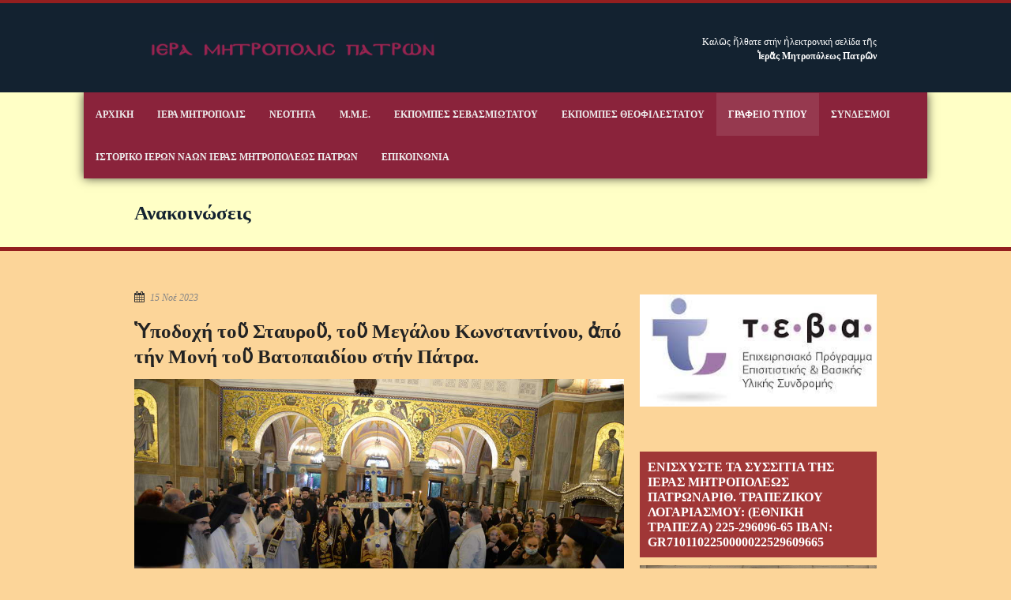

--- FILE ---
content_type: text/html; charset=UTF-8
request_url: https://i-m-patron.gr/%E1%BD%91%CF%80%CE%BF%CE%B4%CE%BF%CF%87%CE%AE-%CF%84%CE%BF%E1%BF%A6-%CF%83%CF%84%CE%B1%CF%85%CF%81%CE%BF%E1%BF%A6-%CF%84%CE%BF%E1%BF%A6-%CE%BC%CE%B5%CE%B3%CE%AC%CE%BB%CE%BF%CF%85-%CE%BA%CF%89%CE%BD/
body_size: 18664
content:
<!DOCTYPE html>
<!--[if lt IE 7]><html class="no-js lt-ie9 lt-ie8 lt-ie7" lang="el"> <![endif]-->
<!--[if IE 7]><html class="no-js lt-ie9 lt-ie8" lang="el"> <![endif]-->
<!--[if IE 8]><html class="no-js lt-ie9" lang="el"> <![endif]-->
<!--[if gt IE 8]><!--> <html class="no-js" lang="el"> <!--<![endif]-->
<head>

	<!-- Basic Page Needs
  ================================================== -->
	<meta charset="UTF-8" />
	<title>Ἱερά Μητρόπολις Πατρῶν   &raquo; Ὑποδοχή τοῦ Σταυροῦ, τοῦ Μεγάλου Κωνσταντίνου, ἀπό τήν Μονή τοῦ Βατοπαιδίου στήν Πάτρα.</title>

	<!--[if lt IE 9]>
		<script src="http://html5shiv.googlecode.com/svn/trunk/html5.js"></script>
	<![endif]-->

	<!-- CSS
  ================================================== -->
				<meta name="viewport" content="width=device-width, user-scalable=no">
		
	<!--[if IE 7]>
		<link rel="stylesheet" href="https://i-m-patron.gr/wp-content/themes/realchurch-v1-06/stylesheet/ie7-style.css" /> 
		<link rel="stylesheet" href="https://i-m-patron.gr/wp-content/themes/realchurch-v1-06/stylesheet/font-awesome/font-awesome-ie7.min.css" /> 
	<![endif]-->	
	
	<link rel="shortcut icon" href="https://i-m-patron.gr/wp-content/uploads/2015/09/favicon1.ico" type="image/x-icon" /><meta property="og:image" content="https://i-m-patron.gr/wp-content/uploads/2023/11/DSC_2808-1-150x150.jpg"/><meta name='robots' content='max-image-preview:large' />
<link rel='dns-prefetch' href='//cdn.canvasjs.com' />
<link rel='dns-prefetch' href='//fonts.googleapis.com' />
<link rel="alternate" type="application/rss+xml" title="Ροή RSS &raquo; Ἱερά Μητρόπολις Πατρῶν" href="https://i-m-patron.gr/feed/" />
<link rel="alternate" type="application/rss+xml" title="Ροή Σχολίων &raquo; Ἱερά Μητρόπολις Πατρῶν" href="https://i-m-patron.gr/comments/feed/" />
<script type="text/javascript">
window._wpemojiSettings = {"baseUrl":"https:\/\/s.w.org\/images\/core\/emoji\/14.0.0\/72x72\/","ext":".png","svgUrl":"https:\/\/s.w.org\/images\/core\/emoji\/14.0.0\/svg\/","svgExt":".svg","source":{"concatemoji":"https:\/\/i-m-patron.gr\/wp-includes\/js\/wp-emoji-release.min.js?ver=6.2.8"}};
/*! This file is auto-generated */
!function(e,a,t){var n,r,o,i=a.createElement("canvas"),p=i.getContext&&i.getContext("2d");function s(e,t){p.clearRect(0,0,i.width,i.height),p.fillText(e,0,0);e=i.toDataURL();return p.clearRect(0,0,i.width,i.height),p.fillText(t,0,0),e===i.toDataURL()}function c(e){var t=a.createElement("script");t.src=e,t.defer=t.type="text/javascript",a.getElementsByTagName("head")[0].appendChild(t)}for(o=Array("flag","emoji"),t.supports={everything:!0,everythingExceptFlag:!0},r=0;r<o.length;r++)t.supports[o[r]]=function(e){if(p&&p.fillText)switch(p.textBaseline="top",p.font="600 32px Arial",e){case"flag":return s("\ud83c\udff3\ufe0f\u200d\u26a7\ufe0f","\ud83c\udff3\ufe0f\u200b\u26a7\ufe0f")?!1:!s("\ud83c\uddfa\ud83c\uddf3","\ud83c\uddfa\u200b\ud83c\uddf3")&&!s("\ud83c\udff4\udb40\udc67\udb40\udc62\udb40\udc65\udb40\udc6e\udb40\udc67\udb40\udc7f","\ud83c\udff4\u200b\udb40\udc67\u200b\udb40\udc62\u200b\udb40\udc65\u200b\udb40\udc6e\u200b\udb40\udc67\u200b\udb40\udc7f");case"emoji":return!s("\ud83e\udef1\ud83c\udffb\u200d\ud83e\udef2\ud83c\udfff","\ud83e\udef1\ud83c\udffb\u200b\ud83e\udef2\ud83c\udfff")}return!1}(o[r]),t.supports.everything=t.supports.everything&&t.supports[o[r]],"flag"!==o[r]&&(t.supports.everythingExceptFlag=t.supports.everythingExceptFlag&&t.supports[o[r]]);t.supports.everythingExceptFlag=t.supports.everythingExceptFlag&&!t.supports.flag,t.DOMReady=!1,t.readyCallback=function(){t.DOMReady=!0},t.supports.everything||(n=function(){t.readyCallback()},a.addEventListener?(a.addEventListener("DOMContentLoaded",n,!1),e.addEventListener("load",n,!1)):(e.attachEvent("onload",n),a.attachEvent("onreadystatechange",function(){"complete"===a.readyState&&t.readyCallback()})),(e=t.source||{}).concatemoji?c(e.concatemoji):e.wpemoji&&e.twemoji&&(c(e.twemoji),c(e.wpemoji)))}(window,document,window._wpemojiSettings);
</script>
<style type="text/css">
img.wp-smiley,
img.emoji {
	display: inline !important;
	border: none !important;
	box-shadow: none !important;
	height: 1em !important;
	width: 1em !important;
	margin: 0 0.07em !important;
	vertical-align: -0.1em !important;
	background: none !important;
	padding: 0 !important;
}
</style>
	<link rel='stylesheet' id='rlc-style-css' href='https://i-m-patron.gr/wp-content/themes/realchurch-v1-06/style.css?ver=6.2.8' type='text/css' media='all' />
<link rel='stylesheet' id='rlc-foundation-css' href='https://i-m-patron.gr/wp-content/themes/realchurch-v1-06/stylesheet/foundation-responsive.css?ver=6.2.8' type='text/css' media='all' />
<link rel='stylesheet' id='style-custom-css' href='https://i-m-patron.gr/wp-content/themes/realchurch-v1-06/style-custom.css?ver=6.2.8' type='text/css' media='all' />
<link rel='stylesheet' id='Google-Font-Droid+Serif-css' href='http://fonts.googleapis.com/css?family=Droid+Serif%3An%2Ci%2Cb%2Cbi&#038;subset=latin%2Cgreek-ext%2Cgreek&#038;ver=6.2.8' type='text/css' media='all' />
<link rel='stylesheet' id='Google-Font-Open+Sans-css' href='http://fonts.googleapis.com/css?family=Open+Sans%3An%2Ci%2Cb%2Cbi&#038;subset=latin%2Cgreek-ext%2Cgreek&#038;ver=6.2.8' type='text/css' media='all' />
<link rel='stylesheet' id='wp-block-library-css' href='https://i-m-patron.gr/wp-includes/css/dist/block-library/style.min.css?ver=6.2.8' type='text/css' media='all' />
<link rel='stylesheet' id='classic-theme-styles-css' href='https://i-m-patron.gr/wp-includes/css/classic-themes.min.css?ver=6.2.8' type='text/css' media='all' />
<style id='global-styles-inline-css' type='text/css'>
body{--wp--preset--color--black: #000000;--wp--preset--color--cyan-bluish-gray: #abb8c3;--wp--preset--color--white: #ffffff;--wp--preset--color--pale-pink: #f78da7;--wp--preset--color--vivid-red: #cf2e2e;--wp--preset--color--luminous-vivid-orange: #ff6900;--wp--preset--color--luminous-vivid-amber: #fcb900;--wp--preset--color--light-green-cyan: #7bdcb5;--wp--preset--color--vivid-green-cyan: #00d084;--wp--preset--color--pale-cyan-blue: #8ed1fc;--wp--preset--color--vivid-cyan-blue: #0693e3;--wp--preset--color--vivid-purple: #9b51e0;--wp--preset--gradient--vivid-cyan-blue-to-vivid-purple: linear-gradient(135deg,rgba(6,147,227,1) 0%,rgb(155,81,224) 100%);--wp--preset--gradient--light-green-cyan-to-vivid-green-cyan: linear-gradient(135deg,rgb(122,220,180) 0%,rgb(0,208,130) 100%);--wp--preset--gradient--luminous-vivid-amber-to-luminous-vivid-orange: linear-gradient(135deg,rgba(252,185,0,1) 0%,rgba(255,105,0,1) 100%);--wp--preset--gradient--luminous-vivid-orange-to-vivid-red: linear-gradient(135deg,rgba(255,105,0,1) 0%,rgb(207,46,46) 100%);--wp--preset--gradient--very-light-gray-to-cyan-bluish-gray: linear-gradient(135deg,rgb(238,238,238) 0%,rgb(169,184,195) 100%);--wp--preset--gradient--cool-to-warm-spectrum: linear-gradient(135deg,rgb(74,234,220) 0%,rgb(151,120,209) 20%,rgb(207,42,186) 40%,rgb(238,44,130) 60%,rgb(251,105,98) 80%,rgb(254,248,76) 100%);--wp--preset--gradient--blush-light-purple: linear-gradient(135deg,rgb(255,206,236) 0%,rgb(152,150,240) 100%);--wp--preset--gradient--blush-bordeaux: linear-gradient(135deg,rgb(254,205,165) 0%,rgb(254,45,45) 50%,rgb(107,0,62) 100%);--wp--preset--gradient--luminous-dusk: linear-gradient(135deg,rgb(255,203,112) 0%,rgb(199,81,192) 50%,rgb(65,88,208) 100%);--wp--preset--gradient--pale-ocean: linear-gradient(135deg,rgb(255,245,203) 0%,rgb(182,227,212) 50%,rgb(51,167,181) 100%);--wp--preset--gradient--electric-grass: linear-gradient(135deg,rgb(202,248,128) 0%,rgb(113,206,126) 100%);--wp--preset--gradient--midnight: linear-gradient(135deg,rgb(2,3,129) 0%,rgb(40,116,252) 100%);--wp--preset--duotone--dark-grayscale: url('#wp-duotone-dark-grayscale');--wp--preset--duotone--grayscale: url('#wp-duotone-grayscale');--wp--preset--duotone--purple-yellow: url('#wp-duotone-purple-yellow');--wp--preset--duotone--blue-red: url('#wp-duotone-blue-red');--wp--preset--duotone--midnight: url('#wp-duotone-midnight');--wp--preset--duotone--magenta-yellow: url('#wp-duotone-magenta-yellow');--wp--preset--duotone--purple-green: url('#wp-duotone-purple-green');--wp--preset--duotone--blue-orange: url('#wp-duotone-blue-orange');--wp--preset--font-size--small: 13px;--wp--preset--font-size--medium: 20px;--wp--preset--font-size--large: 36px;--wp--preset--font-size--x-large: 42px;--wp--preset--spacing--20: 0.44rem;--wp--preset--spacing--30: 0.67rem;--wp--preset--spacing--40: 1rem;--wp--preset--spacing--50: 1.5rem;--wp--preset--spacing--60: 2.25rem;--wp--preset--spacing--70: 3.38rem;--wp--preset--spacing--80: 5.06rem;--wp--preset--shadow--natural: 6px 6px 9px rgba(0, 0, 0, 0.2);--wp--preset--shadow--deep: 12px 12px 50px rgba(0, 0, 0, 0.4);--wp--preset--shadow--sharp: 6px 6px 0px rgba(0, 0, 0, 0.2);--wp--preset--shadow--outlined: 6px 6px 0px -3px rgba(255, 255, 255, 1), 6px 6px rgba(0, 0, 0, 1);--wp--preset--shadow--crisp: 6px 6px 0px rgba(0, 0, 0, 1);}:where(.is-layout-flex){gap: 0.5em;}body .is-layout-flow > .alignleft{float: left;margin-inline-start: 0;margin-inline-end: 2em;}body .is-layout-flow > .alignright{float: right;margin-inline-start: 2em;margin-inline-end: 0;}body .is-layout-flow > .aligncenter{margin-left: auto !important;margin-right: auto !important;}body .is-layout-constrained > .alignleft{float: left;margin-inline-start: 0;margin-inline-end: 2em;}body .is-layout-constrained > .alignright{float: right;margin-inline-start: 2em;margin-inline-end: 0;}body .is-layout-constrained > .aligncenter{margin-left: auto !important;margin-right: auto !important;}body .is-layout-constrained > :where(:not(.alignleft):not(.alignright):not(.alignfull)){max-width: var(--wp--style--global--content-size);margin-left: auto !important;margin-right: auto !important;}body .is-layout-constrained > .alignwide{max-width: var(--wp--style--global--wide-size);}body .is-layout-flex{display: flex;}body .is-layout-flex{flex-wrap: wrap;align-items: center;}body .is-layout-flex > *{margin: 0;}:where(.wp-block-columns.is-layout-flex){gap: 2em;}.has-black-color{color: var(--wp--preset--color--black) !important;}.has-cyan-bluish-gray-color{color: var(--wp--preset--color--cyan-bluish-gray) !important;}.has-white-color{color: var(--wp--preset--color--white) !important;}.has-pale-pink-color{color: var(--wp--preset--color--pale-pink) !important;}.has-vivid-red-color{color: var(--wp--preset--color--vivid-red) !important;}.has-luminous-vivid-orange-color{color: var(--wp--preset--color--luminous-vivid-orange) !important;}.has-luminous-vivid-amber-color{color: var(--wp--preset--color--luminous-vivid-amber) !important;}.has-light-green-cyan-color{color: var(--wp--preset--color--light-green-cyan) !important;}.has-vivid-green-cyan-color{color: var(--wp--preset--color--vivid-green-cyan) !important;}.has-pale-cyan-blue-color{color: var(--wp--preset--color--pale-cyan-blue) !important;}.has-vivid-cyan-blue-color{color: var(--wp--preset--color--vivid-cyan-blue) !important;}.has-vivid-purple-color{color: var(--wp--preset--color--vivid-purple) !important;}.has-black-background-color{background-color: var(--wp--preset--color--black) !important;}.has-cyan-bluish-gray-background-color{background-color: var(--wp--preset--color--cyan-bluish-gray) !important;}.has-white-background-color{background-color: var(--wp--preset--color--white) !important;}.has-pale-pink-background-color{background-color: var(--wp--preset--color--pale-pink) !important;}.has-vivid-red-background-color{background-color: var(--wp--preset--color--vivid-red) !important;}.has-luminous-vivid-orange-background-color{background-color: var(--wp--preset--color--luminous-vivid-orange) !important;}.has-luminous-vivid-amber-background-color{background-color: var(--wp--preset--color--luminous-vivid-amber) !important;}.has-light-green-cyan-background-color{background-color: var(--wp--preset--color--light-green-cyan) !important;}.has-vivid-green-cyan-background-color{background-color: var(--wp--preset--color--vivid-green-cyan) !important;}.has-pale-cyan-blue-background-color{background-color: var(--wp--preset--color--pale-cyan-blue) !important;}.has-vivid-cyan-blue-background-color{background-color: var(--wp--preset--color--vivid-cyan-blue) !important;}.has-vivid-purple-background-color{background-color: var(--wp--preset--color--vivid-purple) !important;}.has-black-border-color{border-color: var(--wp--preset--color--black) !important;}.has-cyan-bluish-gray-border-color{border-color: var(--wp--preset--color--cyan-bluish-gray) !important;}.has-white-border-color{border-color: var(--wp--preset--color--white) !important;}.has-pale-pink-border-color{border-color: var(--wp--preset--color--pale-pink) !important;}.has-vivid-red-border-color{border-color: var(--wp--preset--color--vivid-red) !important;}.has-luminous-vivid-orange-border-color{border-color: var(--wp--preset--color--luminous-vivid-orange) !important;}.has-luminous-vivid-amber-border-color{border-color: var(--wp--preset--color--luminous-vivid-amber) !important;}.has-light-green-cyan-border-color{border-color: var(--wp--preset--color--light-green-cyan) !important;}.has-vivid-green-cyan-border-color{border-color: var(--wp--preset--color--vivid-green-cyan) !important;}.has-pale-cyan-blue-border-color{border-color: var(--wp--preset--color--pale-cyan-blue) !important;}.has-vivid-cyan-blue-border-color{border-color: var(--wp--preset--color--vivid-cyan-blue) !important;}.has-vivid-purple-border-color{border-color: var(--wp--preset--color--vivid-purple) !important;}.has-vivid-cyan-blue-to-vivid-purple-gradient-background{background: var(--wp--preset--gradient--vivid-cyan-blue-to-vivid-purple) !important;}.has-light-green-cyan-to-vivid-green-cyan-gradient-background{background: var(--wp--preset--gradient--light-green-cyan-to-vivid-green-cyan) !important;}.has-luminous-vivid-amber-to-luminous-vivid-orange-gradient-background{background: var(--wp--preset--gradient--luminous-vivid-amber-to-luminous-vivid-orange) !important;}.has-luminous-vivid-orange-to-vivid-red-gradient-background{background: var(--wp--preset--gradient--luminous-vivid-orange-to-vivid-red) !important;}.has-very-light-gray-to-cyan-bluish-gray-gradient-background{background: var(--wp--preset--gradient--very-light-gray-to-cyan-bluish-gray) !important;}.has-cool-to-warm-spectrum-gradient-background{background: var(--wp--preset--gradient--cool-to-warm-spectrum) !important;}.has-blush-light-purple-gradient-background{background: var(--wp--preset--gradient--blush-light-purple) !important;}.has-blush-bordeaux-gradient-background{background: var(--wp--preset--gradient--blush-bordeaux) !important;}.has-luminous-dusk-gradient-background{background: var(--wp--preset--gradient--luminous-dusk) !important;}.has-pale-ocean-gradient-background{background: var(--wp--preset--gradient--pale-ocean) !important;}.has-electric-grass-gradient-background{background: var(--wp--preset--gradient--electric-grass) !important;}.has-midnight-gradient-background{background: var(--wp--preset--gradient--midnight) !important;}.has-small-font-size{font-size: var(--wp--preset--font-size--small) !important;}.has-medium-font-size{font-size: var(--wp--preset--font-size--medium) !important;}.has-large-font-size{font-size: var(--wp--preset--font-size--large) !important;}.has-x-large-font-size{font-size: var(--wp--preset--font-size--x-large) !important;}
.wp-block-navigation a:where(:not(.wp-element-button)){color: inherit;}
:where(.wp-block-columns.is-layout-flex){gap: 2em;}
.wp-block-pullquote{font-size: 1.5em;line-height: 1.6;}
</style>
<link rel='stylesheet' id='dashicons-css' href='https://i-m-patron.gr/wp-includes/css/dashicons.min.css?ver=6.2.8' type='text/css' media='all' />
<link rel='stylesheet' id='admin-bar-css' href='https://i-m-patron.gr/wp-includes/css/admin-bar.min.css?ver=6.2.8' type='text/css' media='all' />
<style id='admin-bar-inline-css' type='text/css'>

    .canvasjs-chart-credit{
        display: none !important;
    }
    #vtrtsFreeChart canvas {
    border-radius: 6px;
}

.vtrts-free-adminbar-weekly-title {
    font-weight: bold;
    font-size: 14px;
    color: #fff;
    margin-bottom: 6px;
}

        #wpadminbar #wp-admin-bar-vtrts_free_top_button .ab-icon:before {
            content: "\f185";
            color: #1DAE22;
            top: 3px;
        }
    #wp-admin-bar-vtrts_pro_top_button .ab-item {
        min-width: 180px;
    }
    .vtrts-free-adminbar-dropdown {
        min-width: 420px ;
        padding: 18px 18px 12px 18px;
        background: #23282d;
        color: #fff;
        border-radius: 8px;
        box-shadow: 0 4px 24px rgba(0,0,0,0.15);
        margin-top: 10px;
    }
    .vtrts-free-adminbar-grid {
        display: grid;
        grid-template-columns: 1fr 1fr;
        gap: 18px 18px; /* row-gap column-gap */
        margin-bottom: 18px;
    }
    .vtrts-free-adminbar-card {
        background: #2c3338;
        border-radius: 8px;
        padding: 18px 18px 12px 18px;
        box-shadow: 0 2px 8px rgba(0,0,0,0.07);
        display: flex;
        flex-direction: column;
        align-items: flex-start;
    }
    /* Extra margin for the right column */
    .vtrts-free-adminbar-card:nth-child(2),
    .vtrts-free-adminbar-card:nth-child(4) {
        margin-left: 10px !important;
        padding-left: 10px !important;
                padding-top: 6px !important;

        margin-right: 10px !important;
        padding-right : 10px !important;
        margin-top: 10px !important;
    }
    .vtrts-free-adminbar-card:nth-child(1),
    .vtrts-free-adminbar-card:nth-child(3) {
        margin-left: 10px !important;
        padding-left: 10px !important;
                padding-top: 6px !important;

        margin-top: 10px !important;
                padding-right : 10px !important;

    }
    /* Extra margin for the bottom row */
    .vtrts-free-adminbar-card:nth-child(3),
    .vtrts-free-adminbar-card:nth-child(4) {
        margin-top: 6px !important;
        padding-top: 6px !important;
        margin-top: 10px !important;
    }
    .vtrts-free-adminbar-card-title {
        font-size: 14px;
        font-weight: 800;
        margin-bottom: 6px;
        color: #fff;
    }
    .vtrts-free-adminbar-card-value {
        font-size: 22px;
        font-weight: bold;
        color: #1DAE22;
        margin-bottom: 4px;
    }
    .vtrts-free-adminbar-card-sub {
        font-size: 12px;
        color: #aaa;
    }
    .vtrts-free-adminbar-btn-wrap {
        text-align: center;
        margin-top: 8px;
    }

    #wp-admin-bar-vtrts_free_top_button .ab-item{
    min-width: 80px !important;
        padding: 0px !important;
    .vtrts-free-adminbar-btn {
        display: inline-block;
        background: #1DAE22;
        color: #fff !important;
        font-weight: bold;
        padding: 8px 28px;
        border-radius: 6px;
        text-decoration: none;
        font-size: 15px;
        transition: background 0.2s;
        margin-top: 8px;
    }
    .vtrts-free-adminbar-btn:hover {
        background: #15991b;
        color: #fff !important;
    }

    .vtrts-free-adminbar-dropdown-wrap { min-width: 0; padding: 0; }
    #wpadminbar #wp-admin-bar-vtrts_free_top_button .vtrts-free-adminbar-dropdown { display: none; position: absolute; left: 0; top: 100%; z-index: 99999; }
    #wpadminbar #wp-admin-bar-vtrts_free_top_button:hover .vtrts-free-adminbar-dropdown { display: block; }
    
        .ab-empty-item #wp-admin-bar-vtrts_free_top_button-default .ab-empty-item{
    height:0px !important;
    padding :0px !important;
     }
            #wpadminbar .quicklinks .ab-empty-item{
        padding:0px !important;
    }
    .vtrts-free-adminbar-dropdown {
    min-width: 420px;
    padding: 18px 18px 12px 18px;
    background: #23282d;
    color: #fff;
    border-radius: 12px; /* more rounded */
    box-shadow: 0 8px 32px rgba(0,0,0,0.25); /* deeper shadow */
    margin-top: 10px;
}

.vtrts-free-adminbar-btn-wrap {
    text-align: center;
    margin-top: 18px; /* more space above */
}

.vtrts-free-adminbar-btn {
    display: inline-block;
    background: #1DAE22;
    color: #fff !important;
    font-weight: bold;
    padding: 5px 22px;
    border-radius: 8px;
    text-decoration: none;
    font-size: 17px;
    transition: background 0.2s, box-shadow 0.2s;
    margin-top: 8px;
    box-shadow: 0 2px 8px rgba(29,174,34,0.15);
    text-align: center;
    line-height: 1.6;
    
}
.vtrts-free-adminbar-btn:hover {
    background: #15991b;
    color: #fff !important;
    box-shadow: 0 4px 16px rgba(29,174,34,0.25);
}
    


</style>
<link rel='stylesheet' id='superfish-css' href='https://i-m-patron.gr/wp-content/themes/realchurch-v1-06/stylesheet/superfish.css?ver=6.2.8' type='text/css' media='all' />
<link rel='stylesheet' id='fancybox-css' href='https://i-m-patron.gr/wp-content/themes/realchurch-v1-06/stylesheet/fancybox.css?ver=6.2.8' type='text/css' media='all' />
<link rel='stylesheet' id='fancybox-thumbs-css' href='https://i-m-patron.gr/wp-content/themes/realchurch-v1-06/stylesheet/jquery.fancybox-thumbs.css?ver=6.2.8' type='text/css' media='all' />
<link rel='stylesheet' id='font-awesome-css' href='https://i-m-patron.gr/wp-content/themes/realchurch-v1-06/stylesheet/font-awesome/font-awesome.css?ver=6.2.8' type='text/css' media='all' />
<script type='text/javascript' src='https://i-m-patron.gr/wp-includes/js/jquery/jquery.min.js?ver=3.6.4' id='jquery-core-js'></script>
<script type='text/javascript' src='https://i-m-patron.gr/wp-includes/js/jquery/jquery-migrate.min.js?ver=3.4.0' id='jquery-migrate-js'></script>
<script type='text/javascript' id='ahc_front_js-js-extra'>
/* <![CDATA[ */
var ahc_ajax_front = {"ajax_url":"https:\/\/i-m-patron.gr\/wp-admin\/admin-ajax.php","plugin_url":"https:\/\/i-m-patron.gr\/wp-content\/plugins\/visitors-traffic-real-time-statistics\/","page_id":"43618","page_title":"<strong>\u1f59\u03c0\u03bf\u03b4\u03bf\u03c7\u03ae \u03c4\u03bf\u1fe6 \u03a3\u03c4\u03b1\u03c5\u03c1\u03bf\u1fe6, \u03c4\u03bf\u1fe6 \u039c\u03b5\u03b3\u03ac\u03bb\u03bf\u03c5 \u039a\u03c9\u03bd\u03c3\u03c4\u03b1\u03bd\u03c4\u03af\u03bd\u03bf\u03c5, \u1f00\u03c0\u03cc \u03c4\u03ae\u03bd \u039c\u03bf\u03bd\u03ae \u03c4\u03bf\u1fe6 \u0392\u03b1\u03c4\u03bf\u03c0\u03b1\u03b9\u03b4\u03af\u03bf\u03c5 \u03c3\u03c4\u03ae\u03bd \u03a0\u03ac\u03c4\u03c1\u03b1.<\/strong>","post_type":"post"};
/* ]]> */
</script>
<script type='text/javascript' src='https://i-m-patron.gr/wp-content/plugins/visitors-traffic-real-time-statistics/js/front.js?ver=6.2.8' id='ahc_front_js-js'></script>
<script type='text/javascript' src='https://i-m-patron.gr/wp-content/themes/realchurch-v1-06/javascript/jquery.fitvids.js?ver=1.0' id='fitvids-js'></script>
<link rel="https://api.w.org/" href="https://i-m-patron.gr/wp-json/" /><link rel="alternate" type="application/json" href="https://i-m-patron.gr/wp-json/wp/v2/posts/43618" /><link rel="EditURI" type="application/rsd+xml" title="RSD" href="https://i-m-patron.gr/xmlrpc.php?rsd" />
<link rel="wlwmanifest" type="application/wlwmanifest+xml" href="https://i-m-patron.gr/wp-includes/wlwmanifest.xml" />
<meta name="generator" content="WordPress 6.2.8" />
<link rel="canonical" href="https://i-m-patron.gr/%e1%bd%91%cf%80%ce%bf%ce%b4%ce%bf%cf%87%ce%ae-%cf%84%ce%bf%e1%bf%a6-%cf%83%cf%84%ce%b1%cf%85%cf%81%ce%bf%e1%bf%a6-%cf%84%ce%bf%e1%bf%a6-%ce%bc%ce%b5%ce%b3%ce%ac%ce%bb%ce%bf%cf%85-%ce%ba%cf%89%ce%bd/" />
<link rel='shortlink' href='https://i-m-patron.gr/?p=43618' />
<link rel="alternate" type="application/json+oembed" href="https://i-m-patron.gr/wp-json/oembed/1.0/embed?url=https%3A%2F%2Fi-m-patron.gr%2F%25e1%25bd%2591%25cf%2580%25ce%25bf%25ce%25b4%25ce%25bf%25cf%2587%25ce%25ae-%25cf%2584%25ce%25bf%25e1%25bf%25a6-%25cf%2583%25cf%2584%25ce%25b1%25cf%2585%25cf%2581%25ce%25bf%25e1%25bf%25a6-%25cf%2584%25ce%25bf%25e1%25bf%25a6-%25ce%25bc%25ce%25b5%25ce%25b3%25ce%25ac%25ce%25bb%25ce%25bf%25cf%2585-%25ce%25ba%25cf%2589%25ce%25bd%2F" />
<link rel="alternate" type="text/xml+oembed" href="https://i-m-patron.gr/wp-json/oembed/1.0/embed?url=https%3A%2F%2Fi-m-patron.gr%2F%25e1%25bd%2591%25cf%2580%25ce%25bf%25ce%25b4%25ce%25bf%25cf%2587%25ce%25ae-%25cf%2584%25ce%25bf%25e1%25bf%25a6-%25cf%2583%25cf%2584%25ce%25b1%25cf%2585%25cf%2581%25ce%25bf%25e1%25bf%25a6-%25cf%2584%25ce%25bf%25e1%25bf%25a6-%25ce%25bc%25ce%25b5%25ce%25b3%25ce%25ac%25ce%25bb%25ce%25bf%25cf%2585-%25ce%25ba%25cf%2589%25ce%25bd%2F&#038;format=xml" />
<script>
  (function(i,s,o,g,r,a,m){i['GoogleAnalyticsObject']=r;i[r]=i[r]||function(){
  (i[r].q=i[r].q||[]).push(arguments)},i[r].l=1*new Date();a=s.createElement(o),
  m=s.getElementsByTagName(o)[0];a.async=1;a.src=g;m.parentNode.insertBefore(a,m)
  })(window,document,'script','//www.google-analytics.com/analytics.js','ga');

  ga('create', 'UA-72524265-1', 'auto');
  ga('send', 'pageview');

</script>	
<!--[if lt IE 9]>
<style type="text/css">
	div.shortcode-dropcap.circle, div.anythingSlider .anythingControls ul a, .flex-control-nav li a, 
	.nivo-controlNav a, ls-bottom-slidebuttons a{
		z-index: 1000; position: relative;
		behavior: url(https://i-m-patron.gr/wp-content/themes/realchurch-v1-06/stylesheet/ie-fix/PIE.php);
	}
	div.top-search-wrapper .search-text{ width: 185px; }
	div.top-search-wrapper .search-text input{ float: right; }
	div.logo-right-text-content { width: 400px !important; }
	
	span.portfolio-thumbnail-image-hover,
	span.hover-link, span.hover-video, span.hover-zoom{ display: none !important; }
	
	.portfolio-media-wrapper:hover span,
	.blog-media-wrapper:hover span{ display: block !important; }
	
	ul.gdl-accordion li, ul.gdl-toggle-box li{ overflow: hidden; }	
	
	div.logo-wrapper img{ float: left; }
		
</style>
<![endif]-->
<style id="sccss">/* Enter Your Custom CSS Here */
html, body, *, h1, h2, h3, h4, h5, h6{
font-family: "Palatino Linotype", "Book Antiqua", Palatino, "Times New Roman", Times, serif;
}

div.page-title-container .page-title{
  //text-transform: capitalize;
}

h3.custom-sidebar-title{
	//background-image: url('/wp-content/uploads/2015/09/striped-bg.png');
  padding: 10px;
  background-color: #A03737; 
  color: #ffffff;
}

html{
  //background-image: url('/wp-content/uploads/2015/10/yellow_and_white.gif');
  //background-color: #FEFFE2;
  //background-color: #FFF4AD;
  background-color: #FFCE7F;
  background-color: #FCD599;
}

div.content-outer-wrapper.no-full-slider{
 //background: none; 
}

#logo-image{
	width:400px;
  max-width:90%;
}

.fluid-width-video-wrapper {
    height: 200px;
}

.stunning-text-title a{
  color: #ffffff;
}

.stunning-text-wrapper {
    border-radius: 10px;
  padding: 10px 0px;
}

div.stunning-text-inner-wrapper {
    padding: 10px 0px;
}

div.stunning-text-wrapper .stunning-text-title {
    margin-bottom: 0px;
  font-size: 20px;
}

div.content-outer-wrapper.no-full-slider{
 background: none; 
}

div.page-title-container .page-title {
    color: #132230;
}

table, iframe{
  max-width: 100%;
}

h2.blog-title a {
    color: #A03737;
}

div.page-title-container .page-title {
    text-transform: none;
}

div.page-header-wrapper .header-container {
    max-width: 85%;
margin: auto;
}

ul.sf-menu > li > a{
  padding: 15px 15px !important; 
}

.home div.gdl-blog-grid .blog-content{
  text-align: justify; 
}

.single .blog-content{
 padding: 10px;
border-left: 1px solid #777;
border-right: 1px solid #777;
border-bottom: 1px solid #777; 
}</style>	
</head>
<body class="post-template-default single single-post postid-43618 single-format-standard">

<div class="body-outer-wrapper">
	<div class="body-wrapper">
		<!-- top navigation -->
		<div class="top-navigation-wrapper boxed-style">
<!--			<div class="top-navigation-container container">
				<div class="top-navigation-right"><div id="gdl-social-icon" class="social-wrapper gdl-retina"><div class="social-icon-wrapper"></div></div></div>				<div class="clear"></div>
			</div>-->
                                <div class="container">
                                <!-- Get Logo -->
				<div class="logo-wrapper">
					<a href="https://i-m-patron.gr"><img id="logo-image" src="https://i-m-patron.gr/wp-content/uploads/2015/10/imp-logo-image.png" alt=""/></a>				</div>
				
				<!-- Logo right text -->
				<div class="logo-right-text">
				<div class="logo-right-text-content">Καλῶς ἤλθατε στήν ἠλεκτρονική σελίδα τῆς <br><strong>Ἱερᾶς Μητροπόλεως Πατρῶν</strong></div>				</div>
				<div class="clear"></div>
                                </div>
                                
		</div> <!-- top navigation wrapper -->	
	
				<div class="page-header-wrapper no-full-slider"  >
			<div class="page-header-overlay" ></div>
			<div class="header-container container-fluid main">
					
<!--				 Get Logo 
				<div class="logo-wrapper">
					<a href="https://i-m-patron.gr"><img src="https://i-m-patron.gr/wp-content/uploads/2015/10/imp-logo-image.png" alt=""/></a>				</div>
				
				 Logo right text 
				<div class="logo-right-text">
				<div class="logo-right-text-content">Καλῶς ἤλθατε στήν ἠλεκτρονική σελίδα τῆς <br><strong>Ἱερᾶς Μητροπόλεως Πατρῶν</strong></div>				</div>
				<div class="clear"></div>-->
				
				<!-- Navigation -->
				<div class="gdl-navigation-wrapper">
					<div class="responsive-menu-wrapper"><select id="menu-menu-1" class="menu dropdown-menu"><option value="" class="blank">&#8212; Main Menu &#8212;</option><option class="menu-item menu-item-type-custom menu-item-object-custom menu-item-35 menu-item-depth-0" value="/">Αρχικη</option>
<option class="menu-item menu-item-type-custom menu-item-object-custom menu-item-has-children menu-item-729 menu-item-depth-0" value="#">Ιερα Μητροπολις</option>	<option class="menu-item menu-item-type-post_type menu-item-object-page menu-item-40 menu-item-depth-1" value="https://i-m-patron.gr/%ce%bc%ce%b7%cf%84%cf%81%cf%8c%cf%80%ce%bf%ce%bb%ce%b7-%cf%80%ce%b1%cf%84%cf%81%cf%8e%ce%bd/">- Ἱερά Μητρόπολις Πατρῶν</option>
	<option class="menu-item menu-item-type-post_type menu-item-object-page menu-item-41 menu-item-depth-1" value="https://i-m-patron.gr/%ce%bc%ce%b7%cf%84%cf%81%ce%bf%cf%80%ce%bf%ce%bb%ce%af%cf%84%ce%b7%cf%82/">- Ὁ Μητροπολίτης Πατρῶν Χρυσόστομος</option>
	<option class="menu-item menu-item-type-post_type menu-item-object-page menu-item-44 menu-item-depth-1" value="https://i-m-patron.gr/%cf%84%ce%bf%cf%80%ce%b9%ce%ba%ce%ae-%ce%b1%ce%b3%ce%b9%ce%bf%ce%bb%ce%bf%ce%b3%ce%af%ce%b1/">- Τοπική Ἁγιολογία</option>
	<option class="menu-item menu-item-type-post_type menu-item-object-page menu-item-42 menu-item-depth-1" value="https://i-m-patron.gr/%cf%83%cf%85%ce%bb%ce%bb%ce%bf%ce%b3%ce%ae-%ce%ba%ce%b5%ce%b9%ce%bc%ce%ad%ce%bd%cf%89%ce%bd/">- Συλλογή Κειμένων</option>
	<option class="menu-item menu-item-type-post_type menu-item-object-page menu-item-37 menu-item-depth-1" value="https://i-m-patron.gr/%ce%b1%ce%bd%cf%84%ce%b9%ce%b1%ce%b9%cf%81%ce%b5%cf%84%ce%b9%ce%ba%ce%ae-%ce%bf%ce%bc%ce%ac%ce%b4%ce%b1-%ce%b9-%ce%bc-%cf%80%ce%b1%cf%84%cf%81%cf%8e%ce%bd/">- Αντιαιρετική Ομάδα Ι.Μ. Πατρών</option>

<option class="menu-item menu-item-type-custom menu-item-object-custom menu-item-has-children menu-item-730 menu-item-depth-0" value="#">Νεότητα</option>	<option class="menu-item menu-item-type-post_type menu-item-object-page menu-item-has-children menu-item-54 menu-item-depth-1" value="https://i-m-patron.gr/%ce%b3%cf%81%ce%b1%cf%86%ce%b5%ce%af%ce%bf-%ce%bd%ce%b5%cf%8c%cf%84%ce%b7%cf%84%ce%b1%cf%82/">- Γραφείο Νεότητος Ἱερᾶς Μητροπόλεως Πατρῶν</option>		<option class="menu-item menu-item-type-taxonomy menu-item-object-category menu-item-3018 menu-item-depth-2" value="https://i-m-patron.gr/category/%ce%b2%ce%af%ce%bd%cf%84%ce%b5%ce%bf-%e1%bc%80%cf%80%cf%8c-%e1%bc%90%ce%ba%ce%b4%ce%b7%ce%bb%cf%8e%cf%83%ce%b5%ce%b9%cf%82-%ce%bd%ce%b5%ce%bf%ce%bb%ce%b1%ce%af%ce%b1%cf%82/">- - Βίντεο ἀπό ἐκδηλώσεις Νεολαίας</option>
		<option class="menu-item menu-item-type-taxonomy menu-item-object-category menu-item-3019 menu-item-depth-2" value="https://i-m-patron.gr/category/%ce%ba%ce%b1%cf%84%ce%b7%cf%87%ce%b7%cf%84%ce%b9%ce%ba%ce%ad%cf%82-%ce%b4%cf%81%ce%b1%cf%83%cf%84%ce%b7%cf%81%ce%b9%cf%8c%cf%84%ce%b7%cf%84%ce%b5%cf%82-%e1%bc%90%ce%bd%ce%bf%cf%81%ce%b9%e1%bf%b6%ce%bd/">- - Κατηχητικές δραστηριότητες Ἐνοριῶν</option>

	<option class="menu-item menu-item-type-post_type menu-item-object-page menu-item-55 menu-item-depth-1" value="https://i-m-patron.gr/%ce%b5%ce%ba%ce%ba%ce%bb%ce%b7%cf%83%ce%b9%ce%b1%cf%83%cf%84%ce%b9%ce%ba%cf%8c-%ce%bb%cf%8d%ce%ba%ce%b5%ce%b9%ce%bf/">- Εκκλησιαστικό Λύκειο</option>

<option class="menu-item menu-item-type-custom menu-item-object-custom menu-item-has-children menu-item-752 menu-item-depth-0" value="#">Μ.Μ.Ε.</option>	<option class="menu-item menu-item-type-post_type menu-item-object-page menu-item-2679 menu-item-depth-1" value="https://i-m-patron.gr/lychnostv/">- Τηλεόραση</option>
	<option class="menu-item menu-item-type-post_type menu-item-object-page menu-item-2678 menu-item-depth-1" value="https://i-m-patron.gr/rsimp884/">- Ραδιόφωνο</option>
	<option class="menu-item menu-item-type-taxonomy menu-item-object-category menu-item-has-children menu-item-67 menu-item-depth-1" value="https://i-m-patron.gr/category/%cf%80%ce%bf%ce%bb%cf%85%ce%bc%ce%ad%cf%83%ce%b1/">- Πολυμέσα</option>		<option class="menu-item menu-item-type-taxonomy menu-item-object-category menu-item-749 menu-item-depth-2" value="https://i-m-patron.gr/category/%cf%80%ce%bf%ce%bb%cf%85%ce%bc%ce%ad%cf%83%ce%b1/%ce%b2%ce%af%ce%bd%cf%84%ce%b5%ce%bf-web-tv/">- - Βίντεο &#8211; Web TV</option>
		<option class="menu-item menu-item-type-taxonomy menu-item-object-category menu-item-751 menu-item-depth-2" value="https://i-m-patron.gr/category/%cf%80%ce%bf%ce%bb%cf%85%ce%bc%ce%ad%cf%83%ce%b1/%ce%b9-%ce%b1%ce%ba%ce%bf%ce%bb%ce%bf%cf%85%ce%b8%ce%af%ce%b5%cf%82/">- - Ι. Ακολουθίες</option>
		<option class="menu-item menu-item-type-taxonomy menu-item-object-category menu-item-750 menu-item-depth-2" value="https://i-m-patron.gr/category/%cf%80%ce%bf%ce%bb%cf%85%ce%bc%ce%ad%cf%83%ce%b1/%ce%b5%ce%ba%cf%80%ce%bf%ce%bc%cf%80%ce%ad%cf%82/">- - Εκπομπές</option>

	<option class="menu-item menu-item-type-custom menu-item-object-custom menu-item-744 menu-item-depth-1" value="http://i-m-patron.gr/i-m-patron-old.gr/">- Παλιά Σελίδα</option>

<option class="menu-item menu-item-type-taxonomy menu-item-object-category menu-item-3810 menu-item-depth-0" value="https://i-m-patron.gr/category/%ce%b5%ce%ba%cf%80%ce%bf%ce%bc%cf%80%ce%ad%cf%82-%cf%83%ce%b5%ce%b2%ce%b1%cf%83%ce%bc%ce%b9%cf%89%cf%84%ce%ac%cf%84%ce%bf%cf%85/">Εκπομπές Σεβασμιωτάτου</option>
<option class="menu-item menu-item-type-taxonomy menu-item-object-category menu-item-5164 menu-item-depth-0" value="https://i-m-patron.gr/category/%ce%b5%ce%ba%cf%80%ce%bf%ce%bc%cf%80%ce%ad%cf%82-%ce%b8%ce%b5%ce%bf%cf%86%ce%b9%ce%bb%ce%b5%cf%83%cf%84%ce%ac%cf%84%ce%bf%cf%85/">Εκπομπές Θεοφιλεστάτου</option>
<option class="menu-item menu-item-type-taxonomy menu-item-object-category current-post-ancestor current-menu-parent current-post-parent menu-item-has-children menu-item-66 menu-item-depth-0" value="https://i-m-patron.gr/category/%ce%b3%cf%81%ce%b1%cf%86%ce%b5%ce%af%ce%bf-%cf%84%cf%8d%cf%80%ce%bf%cf%85/">Γραφειο Τύπου</option>	<option class="menu-item menu-item-type-taxonomy menu-item-object-category menu-item-748 menu-item-depth-1" value="https://i-m-patron.gr/category/%ce%b3%cf%81%ce%b1%cf%86%ce%b5%ce%af%ce%bf-%cf%84%cf%8d%cf%80%ce%bf%cf%85/%ce%ba%ce%b5%ce%af%ce%bc%ce%b5%ce%bd%ce%b1-%ce%bc%ce%b7%cf%84%cf%81%ce%bf%cf%80%ce%bf%ce%bb%ce%af%cf%84%ce%bf%cf%85/">- Κείμενα Μητροπολίτου</option>
	<option class="menu-item menu-item-type-taxonomy menu-item-object-category menu-item-747 menu-item-depth-1" value="https://i-m-patron.gr/category/%ce%b3%cf%81%ce%b1%cf%86%ce%b5%ce%af%ce%bf-%cf%84%cf%8d%cf%80%ce%bf%cf%85/%ce%b5%ce%b3%ce%ba%cf%8d%ce%ba%ce%bb%ce%b9%ce%bf%ce%b9/">- Εγκύκλιοι</option>

<option class="menu-item menu-item-type-post_type menu-item-object-page menu-item-3017 menu-item-depth-0" value="https://i-m-patron.gr/%cf%83%cf%8d%ce%bd%ce%b4%ce%b5%cf%83%ce%bc%ce%bf%ce%b9/">Σύνδεσμοι</option>
<option class="menu-item menu-item-type-post_type menu-item-object-page menu-item-28792 menu-item-depth-0" value="https://i-m-patron.gr/%ce%b5%ce%bd%ce%bf%cf%81%ce%b9%ce%b1%ce%ba%ce%bf%ce%af-%ce%b9%ce%b5%cf%81%ce%bf%ce%af-%ce%bd%ce%b1%ce%bf%ce%af/%ce%b9%cf%83%cf%84%ce%bf%cf%81%ce%b9%ce%ba%ce%bf-%ce%b9%ce%b5%cf%81%cf%89%ce%bd-%ce%bd%ce%b1%cf%89%ce%bd-%ce%b9%ce%b5%cf%81%ce%b1%cf%83-%ce%bc%ce%b7%cf%84%cf%81%ce%bf%cf%80%ce%bf%ce%bb%ce%b5%cf%89/">ΙΣΤΟΡΙΚΟ ΙΕΡΩΝ ΝΑΩΝ ΙΕΡΑΣ ΜΗΤΡΟΠΟΛΕΩΣ ΠΑΤΡΩΝ</option>
<option class="menu-item menu-item-type-post_type menu-item-object-page menu-item-36 menu-item-depth-0" value="https://i-m-patron.gr/%ce%b5%cf%80%ce%b9%ce%ba%ce%bf%ce%b9%ce%bd%cf%89%ce%bd%ce%af%ce%b1/">Επικοινωνία</option>
</select></div><div class="clear"></div><div class="navigation-wrapper"><div id="main-superfish-wrapper" class="menu-wrapper"><ul id="menu-menu-2" class="sf-menu"><li id="menu-item-35" class="menu-item menu-item-type-custom menu-item-object-custom menu-item-35"><a href="/">Αρχικη</a></li>
<li id="menu-item-729" class="menu-item menu-item-type-custom menu-item-object-custom menu-item-has-children menu-item-729"><a href="#">Ιερα Μητροπολις</a>
<ul class="sub-menu">
	<li id="menu-item-40" class="menu-item menu-item-type-post_type menu-item-object-page menu-item-40"><a href="https://i-m-patron.gr/%ce%bc%ce%b7%cf%84%cf%81%cf%8c%cf%80%ce%bf%ce%bb%ce%b7-%cf%80%ce%b1%cf%84%cf%81%cf%8e%ce%bd/">Ἱερά Μητρόπολις Πατρῶν</a></li>
	<li id="menu-item-41" class="menu-item menu-item-type-post_type menu-item-object-page menu-item-41"><a href="https://i-m-patron.gr/%ce%bc%ce%b7%cf%84%cf%81%ce%bf%cf%80%ce%bf%ce%bb%ce%af%cf%84%ce%b7%cf%82/">Ὁ Μητροπολίτης Πατρῶν Χρυσόστομος</a></li>
	<li id="menu-item-44" class="menu-item menu-item-type-post_type menu-item-object-page menu-item-44"><a href="https://i-m-patron.gr/%cf%84%ce%bf%cf%80%ce%b9%ce%ba%ce%ae-%ce%b1%ce%b3%ce%b9%ce%bf%ce%bb%ce%bf%ce%b3%ce%af%ce%b1/">Τοπική Ἁγιολογία</a></li>
	<li id="menu-item-42" class="menu-item menu-item-type-post_type menu-item-object-page menu-item-42"><a href="https://i-m-patron.gr/%cf%83%cf%85%ce%bb%ce%bb%ce%bf%ce%b3%ce%ae-%ce%ba%ce%b5%ce%b9%ce%bc%ce%ad%ce%bd%cf%89%ce%bd/">Συλλογή Κειμένων</a></li>
	<li id="menu-item-37" class="menu-item menu-item-type-post_type menu-item-object-page menu-item-37"><a href="https://i-m-patron.gr/%ce%b1%ce%bd%cf%84%ce%b9%ce%b1%ce%b9%cf%81%ce%b5%cf%84%ce%b9%ce%ba%ce%ae-%ce%bf%ce%bc%ce%ac%ce%b4%ce%b1-%ce%b9-%ce%bc-%cf%80%ce%b1%cf%84%cf%81%cf%8e%ce%bd/">Αντιαιρετική Ομάδα Ι.Μ. Πατρών</a></li>
</ul>
</li>
<li id="menu-item-730" class="menu-item menu-item-type-custom menu-item-object-custom menu-item-has-children menu-item-730"><a href="#">Νεότητα</a>
<ul class="sub-menu">
	<li id="menu-item-54" class="menu-item menu-item-type-post_type menu-item-object-page menu-item-has-children menu-item-54"><a href="https://i-m-patron.gr/%ce%b3%cf%81%ce%b1%cf%86%ce%b5%ce%af%ce%bf-%ce%bd%ce%b5%cf%8c%cf%84%ce%b7%cf%84%ce%b1%cf%82/">Γραφείο Νεότητος Ἱερᾶς Μητροπόλεως Πατρῶν</a>
	<ul class="sub-menu">
		<li id="menu-item-3018" class="menu-item menu-item-type-taxonomy menu-item-object-category menu-item-3018"><a href="https://i-m-patron.gr/category/%ce%b2%ce%af%ce%bd%cf%84%ce%b5%ce%bf-%e1%bc%80%cf%80%cf%8c-%e1%bc%90%ce%ba%ce%b4%ce%b7%ce%bb%cf%8e%cf%83%ce%b5%ce%b9%cf%82-%ce%bd%ce%b5%ce%bf%ce%bb%ce%b1%ce%af%ce%b1%cf%82/">Βίντεο ἀπό ἐκδηλώσεις Νεολαίας</a></li>
		<li id="menu-item-3019" class="menu-item menu-item-type-taxonomy menu-item-object-category menu-item-3019"><a href="https://i-m-patron.gr/category/%ce%ba%ce%b1%cf%84%ce%b7%cf%87%ce%b7%cf%84%ce%b9%ce%ba%ce%ad%cf%82-%ce%b4%cf%81%ce%b1%cf%83%cf%84%ce%b7%cf%81%ce%b9%cf%8c%cf%84%ce%b7%cf%84%ce%b5%cf%82-%e1%bc%90%ce%bd%ce%bf%cf%81%ce%b9%e1%bf%b6%ce%bd/">Κατηχητικές δραστηριότητες Ἐνοριῶν</a></li>
	</ul>
</li>
	<li id="menu-item-55" class="menu-item menu-item-type-post_type menu-item-object-page menu-item-55"><a href="https://i-m-patron.gr/%ce%b5%ce%ba%ce%ba%ce%bb%ce%b7%cf%83%ce%b9%ce%b1%cf%83%cf%84%ce%b9%ce%ba%cf%8c-%ce%bb%cf%8d%ce%ba%ce%b5%ce%b9%ce%bf/">Εκκλησιαστικό Λύκειο</a></li>
</ul>
</li>
<li id="menu-item-752" class="menu-item menu-item-type-custom menu-item-object-custom menu-item-has-children menu-item-752"><a href="#">Μ.Μ.Ε.</a>
<ul class="sub-menu">
	<li id="menu-item-2679" class="menu-item menu-item-type-post_type menu-item-object-page menu-item-2679"><a href="https://i-m-patron.gr/lychnostv/">Τηλεόραση</a></li>
	<li id="menu-item-2678" class="menu-item menu-item-type-post_type menu-item-object-page menu-item-2678"><a href="https://i-m-patron.gr/rsimp884/">Ραδιόφωνο</a></li>
	<li id="menu-item-67" class="menu-item menu-item-type-taxonomy menu-item-object-category menu-item-has-children menu-item-67"><a href="https://i-m-patron.gr/category/%cf%80%ce%bf%ce%bb%cf%85%ce%bc%ce%ad%cf%83%ce%b1/">Πολυμέσα</a>
	<ul class="sub-menu">
		<li id="menu-item-749" class="menu-item menu-item-type-taxonomy menu-item-object-category menu-item-749"><a href="https://i-m-patron.gr/category/%cf%80%ce%bf%ce%bb%cf%85%ce%bc%ce%ad%cf%83%ce%b1/%ce%b2%ce%af%ce%bd%cf%84%ce%b5%ce%bf-web-tv/">Βίντεο &#8211; Web TV</a></li>
		<li id="menu-item-751" class="menu-item menu-item-type-taxonomy menu-item-object-category menu-item-751"><a href="https://i-m-patron.gr/category/%cf%80%ce%bf%ce%bb%cf%85%ce%bc%ce%ad%cf%83%ce%b1/%ce%b9-%ce%b1%ce%ba%ce%bf%ce%bb%ce%bf%cf%85%ce%b8%ce%af%ce%b5%cf%82/">Ι. Ακολουθίες</a></li>
		<li id="menu-item-750" class="menu-item menu-item-type-taxonomy menu-item-object-category menu-item-750"><a href="https://i-m-patron.gr/category/%cf%80%ce%bf%ce%bb%cf%85%ce%bc%ce%ad%cf%83%ce%b1/%ce%b5%ce%ba%cf%80%ce%bf%ce%bc%cf%80%ce%ad%cf%82/">Εκπομπές</a></li>
	</ul>
</li>
	<li id="menu-item-744" class="menu-item menu-item-type-custom menu-item-object-custom menu-item-744"><a href="http://i-m-patron.gr/i-m-patron-old.gr/">Παλιά Σελίδα</a></li>
</ul>
</li>
<li id="menu-item-3810" class="menu-item menu-item-type-taxonomy menu-item-object-category menu-item-3810"><a href="https://i-m-patron.gr/category/%ce%b5%ce%ba%cf%80%ce%bf%ce%bc%cf%80%ce%ad%cf%82-%cf%83%ce%b5%ce%b2%ce%b1%cf%83%ce%bc%ce%b9%cf%89%cf%84%ce%ac%cf%84%ce%bf%cf%85/">Εκπομπές Σεβασμιωτάτου</a></li>
<li id="menu-item-5164" class="menu-item menu-item-type-taxonomy menu-item-object-category menu-item-5164"><a href="https://i-m-patron.gr/category/%ce%b5%ce%ba%cf%80%ce%bf%ce%bc%cf%80%ce%ad%cf%82-%ce%b8%ce%b5%ce%bf%cf%86%ce%b9%ce%bb%ce%b5%cf%83%cf%84%ce%ac%cf%84%ce%bf%cf%85/">Εκπομπές Θεοφιλεστάτου</a></li>
<li id="menu-item-66" class="menu-item menu-item-type-taxonomy menu-item-object-category current-post-ancestor current-menu-parent current-post-parent menu-item-has-children menu-item-66"><a href="https://i-m-patron.gr/category/%ce%b3%cf%81%ce%b1%cf%86%ce%b5%ce%af%ce%bf-%cf%84%cf%8d%cf%80%ce%bf%cf%85/">Γραφειο Τύπου</a>
<ul class="sub-menu">
	<li id="menu-item-748" class="menu-item menu-item-type-taxonomy menu-item-object-category menu-item-748"><a href="https://i-m-patron.gr/category/%ce%b3%cf%81%ce%b1%cf%86%ce%b5%ce%af%ce%bf-%cf%84%cf%8d%cf%80%ce%bf%cf%85/%ce%ba%ce%b5%ce%af%ce%bc%ce%b5%ce%bd%ce%b1-%ce%bc%ce%b7%cf%84%cf%81%ce%bf%cf%80%ce%bf%ce%bb%ce%af%cf%84%ce%bf%cf%85/">Κείμενα Μητροπολίτου</a></li>
	<li id="menu-item-747" class="menu-item menu-item-type-taxonomy menu-item-object-category menu-item-747"><a href="https://i-m-patron.gr/category/%ce%b3%cf%81%ce%b1%cf%86%ce%b5%ce%af%ce%bf-%cf%84%cf%8d%cf%80%ce%bf%cf%85/%ce%b5%ce%b3%ce%ba%cf%8d%ce%ba%ce%bb%ce%b9%ce%bf%ce%b9/">Εγκύκλιοι</a></li>
</ul>
</li>
<li id="menu-item-3017" class="menu-item menu-item-type-post_type menu-item-object-page menu-item-3017"><a href="https://i-m-patron.gr/%cf%83%cf%8d%ce%bd%ce%b4%ce%b5%cf%83%ce%bc%ce%bf%ce%b9/">Σύνδεσμοι</a></li>
<li id="menu-item-28792" class="menu-item menu-item-type-post_type menu-item-object-page menu-item-28792"><a href="https://i-m-patron.gr/%ce%b5%ce%bd%ce%bf%cf%81%ce%b9%ce%b1%ce%ba%ce%bf%ce%af-%ce%b9%ce%b5%cf%81%ce%bf%ce%af-%ce%bd%ce%b1%ce%bf%ce%af/%ce%b9%cf%83%cf%84%ce%bf%cf%81%ce%b9%ce%ba%ce%bf-%ce%b9%ce%b5%cf%81%cf%89%ce%bd-%ce%bd%ce%b1%cf%89%ce%bd-%ce%b9%ce%b5%cf%81%ce%b1%cf%83-%ce%bc%ce%b7%cf%84%cf%81%ce%bf%cf%80%ce%bf%ce%bb%ce%b5%cf%89/">ΙΣΤΟΡΙΚΟ ΙΕΡΩΝ ΝΑΩΝ ΙΕΡΑΣ ΜΗΤΡΟΠΟΛΕΩΣ ΠΑΤΡΩΝ</a></li>
<li id="menu-item-36" class="menu-item menu-item-type-post_type menu-item-object-page menu-item-36"><a href="https://i-m-patron.gr/%ce%b5%cf%80%ce%b9%ce%ba%ce%bf%ce%b9%ce%bd%cf%89%ce%bd%ce%af%ce%b1/">Επικοινωνία</a></li>
</ul></div><div class="clear"></div></div>					<div class="clear"></div>
				</div>
				
					 

<!--    <script type="text/javascript" src="https://i-m-patron.gr/wp-content/themes/realchurch-v1-06/javascript/jssor.slider.mini.js"></script>
    
    <script>

        jQuery(document).ready(function ($) {

            var _SlideshowTransitions = [
            {$Duration:3000,x:4,$Zoom:11,$Easing:{$Left:$JssorEasing$.$EaseInCubic,$Zoom:$JssorEasing$.$EaseInCubic,$Opacity:$JssorEasing$.$EaseOutQuad},$Opacity:2},
			{$Duration:3000,x:-4,$Zoom:11,$Easing:{$Left:$JssorEasing$.$EaseInCubic,$Zoom:$JssorEasing$.$EaseInCubic,$Opacity:$JssorEasing$.$EaseOutQuad},$Opacity:2,$Round:{$Top:2.5}}
                ];

            var options = {
                $AutoPlay: true,                                    //[Optional] Whether to auto play, to enable slideshow, this option must be set to true, default value is false
                $AutoPlayInterval: 1500,                            //[Optional] Interval (in milliseconds) to go for next slide since the previous stopped if the slider is auto playing, default value is 3000
                $PauseOnHover: 1,                                //[Optional] Whether to pause when mouse over if a slider is auto playing, 0 no pause, 1 pause for desktop, 2 pause for touch device, 3 pause for desktop and touch device, 4 freeze for desktop, 8 freeze for touch device, 12 freeze for desktop and touch device, default value is 1

                $DragOrientation: 0,                                //[Optional] Orientation to drag slide, 0 no drag, 1 horizental, 2 vertical, 3 either, default value is 1 (Note that the $DragOrientation should be the same as $PlayOrientation when $DisplayPieces is greater than 1, or parking position is not 0)
                $ArrowKeyNavigation: false,   			            //[Optional] Allows keyboard (arrow key) navigation or not, default value is false
                $SlideDuration: 800,                                //Specifies default duration (swipe) for slide in milliseconds

                $SlideshowOptions: {                                //[Optional] Options to specify and enable slideshow or not
                    $Class: $JssorSlideshowRunner$,                 //[Required] Class to create instance of slideshow
                    $Transitions: _SlideshowTransitions,            //[Required] An array of slideshow transitions to play slideshow
                    $TransitionsOrder: 1,                           //[Optional] The way to choose transition to play slide, 1 Sequence, 0 Random
                    $ShowLink: true                                    //[Optional] Whether to bring slide link on top of the slider when slideshow is running, default value is false
                },

                $ArrowNavigatorOptions: {                       //[Optional] Options to specify and enable arrow navigator or not
                    $Class: $JssorArrowNavigator$,              //[Requried] Class to create arrow navigator instance
                    $ChanceToShow: 0                               //[Required] 0 Never, 1 Mouse Over, 2 Always
                },

                $ThumbnailNavigatorOptions: {                       //[Optional] Options to specify and enable thumbnail navigator or not
                    $Class: $JssorThumbnailNavigator$,              //[Required] Class to create thumbnail navigator instance
                    $ChanceToShow: 0,                               //[Required] 0 Never, 1 Mouse Over, 2 Always

                    $ActionMode: 0,                                 //[Optional] 0 None, 1 act by click, 2 act by mouse hover, 3 both, default value is 1
                    $SpacingX: 0,                                   //[Optional] Horizontal space between each thumbnail in pixel, default value is 0
                    $DisplayPieces: 0,                             //[Optional] Number of pieces to display, default value is 1
                    $ParkingPosition: 0                          //[Optional] The offset position to park thumbnail
                }
            };

            var jssor_slider1 = new $JssorSlider$("slider1_container", options);
            //responsive code begin
            //you can remove responsive code if you don't want the slider scales while window resizes
            function ScaleSlider() {
                var parentWidth = jssor_slider1.$Elmt.parentNode.clientWidth;
                if (parentWidth)
                    jssor_slider1.$ScaleWidth(Math.max(Math.min(parentWidth, 940), 360));
                else
                    window.setTimeout(ScaleSlider, 30);
            }
            ScaleSlider();

            $(window).bind("load", ScaleSlider);
            $(window).bind("resize", ScaleSlider);
            $(window).bind("orientationchange", ScaleSlider);
            //responsive code end
        });
    </script>
  
    <div id="slider1_container" style="position: relative; left: 11px; top: 0px; width: 940px;
        height: 400px; background: #191919; overflow: hidden;">

         Loading Screen 
        <div u="loading" style="position: absolute; top: 0px; left: 0px;">
            <div style="filter: alpha(opacity=70); opacity:0.7; position: absolute; display: block;
                background-color: #000000; top: 0px; left: 0px;width: 100%;height:100%;">
            </div>
            <div style="position: absolute; display: block; background: url(/images/slideshow/loading.gif) no-repeat center center;
                top: 0px; left: 0px;width: 100%;height:100%;">
            </div>
        </div>

         Slides Container 
        <div u="slides" style="cursor: move; position: absolute; left: 0px; top: 0px; width: 940px; height: 400px; overflow: hidden;">
            <div>
                <img u="image" src="https://i-m-patron.gr/wp-content/themes/realchurch-v1-06/images/slideshow/2.jpg" />                
            </div>
            <div>
                <img u="image" src="https://i-m-patron.gr/wp-content/themes/realchurch-v1-06/images/slideshow/3.jpg" />                
            </div>
			<div>
                <img u="image" src="https://i-m-patron.gr/wp-content/themes/realchurch-v1-06/images/slideshow/4.jpg" />                
            </div>
        </div>      
       
        
    </div>-->
				
				<div class="clear"></div>
			</div> 
			
			<!-- Page Title -->
			<div class="page-title-container container"><h1 class="page-title">Ανακοινώσεις</h1><span class="page-caption"></span></div><div class="page-title-bottom-bar" ></div>		</div> <!-- page header wrapper -->
				<div class="content-outer-wrapper no-full-slider">
			<div class="content-wrapper container main ">		<div id="post-43618" class="post-43618 post type-post status-publish format-standard has-post-thumbnail hentry category-3">
	<div class="page-wrapper single-blog single-sidebar right-sidebar">
		<div class="row gdl-page-row-wrapper"><div class="gdl-page-left mb0 eight columns"><div class="row"><div class="gdl-page-item mb0 pb20 gdl-blog-full twelve columns"><div class="blog-content-wrapper"><div class="blog-comment"><i class="icon-comments"></i><span>off</span></div><div class="blog-info-wrapper"><div class="blog-date"><i class="icon-calendar"></i><a href="https://i-m-patron.gr/2023/11/15/" >15 Νοέ 2023</a></div><div class="blog-author"><i class="icon-user"></i><a href="https://i-m-patron.gr/author/impatron/" title="Άρθρα του/της Ιερά Μητρόπολις Πατρών" rel="author">Ιερά Μητρόπολις Πατρών</a></div><div class="clear"></div></div><h1 class="blog-title"><a href="https://i-m-patron.gr/%e1%bd%91%cf%80%ce%bf%ce%b4%ce%bf%cf%87%ce%ae-%cf%84%ce%bf%e1%bf%a6-%cf%83%cf%84%ce%b1%cf%85%cf%81%ce%bf%e1%bf%a6-%cf%84%ce%bf%e1%bf%a6-%ce%bc%ce%b5%ce%b3%ce%ac%ce%bb%ce%bf%cf%85-%ce%ba%cf%89%ce%bd/"><strong>Ὑποδοχή τοῦ Σταυροῦ, τοῦ Μεγάλου Κωνσταντίνου, ἀπό τήν Μονή τοῦ Βατοπαιδίου στήν Πάτρα.</strong></a></h1><img width="1024" height="683" src="https://i-m-patron.gr/wp-content/uploads/2023/11/DSC_2808-1.jpg" class="attachment-post-thumbnail size-post-thumbnail wp-post-image" alt="" decoding="async" srcset="https://i-m-patron.gr/wp-content/uploads/2023/11/DSC_2808-1.jpg 1024w, https://i-m-patron.gr/wp-content/uploads/2023/11/DSC_2808-1-300x200.jpg 300w, https://i-m-patron.gr/wp-content/uploads/2023/11/DSC_2808-1-768x512.jpg 768w" sizes="(max-width: 1024px) 100vw, 1024px" /><div class="blog-content">
<p></p>



<p>&nbsp;&nbsp;&nbsp;&nbsp;&nbsp;&nbsp;&nbsp;&nbsp;&nbsp; Ὁ Ἱερός Κλῆρος, οἱ Ἂρχοντες τοῦ τόπου καί ὁ Πατραϊκός Λαός, μέ χαρά καί εὐλάβεια ὑπεδέχθησαν τόν Σταυρό (ἀντίγραφο τοῦ Σταυροῦ) τοῦ Μεγάλου Κωνσταντίνου, μετά τιμίου Ξύλου, ἀπό τήν Ἱερά Μονή Βατοπαιδίου τοῦ Ἃγιου Ὂρους, τόν ὁποῖον μετέφερε στήν πόλη τῶν Πατρῶν, ὁ Ἡγούμενος τῆς Ἱερᾶς καί Μεγίστης Μονῆς Βατοπαιδίου, Γέροντας Ἐφραίμ.</p>



<p>&nbsp;&nbsp;&nbsp;&nbsp;&nbsp;&nbsp;&nbsp;&nbsp;&nbsp; Μετά τήν λαμπρά ὑποδοχή, πλησίον τοῦ ἱεροῦ Ναοῦ, ἀπό τόν Σεβασμιώτατο Μητροπολίτη Πατρῶν κ.κ. Χρυσόστομο καί τόν Θεοφιλέστατο Ἐπίσκοπο Κερνίτσης κ. Χρύσανθο, ἃπαντας τούς Κληρικούς, τούς Ἂρχοντας καί πλῆθος Λαοῦ, ὁ Σταυρός μετεφέρθη λιτανευτικῶς στόν ἱερό Ναό τοῦ Ἀποστόλου Ἀνδρέου ὃπου ἐτελέσθη Δοξολογία, ἐνῶ πλήθη πιστῶν συνέρρεαν γιά νά προσκυνήσουν τό θεῖον τοῦ Κυρίου Ὑποπόδιον.</p>



<p>&nbsp;&nbsp;&nbsp;&nbsp;&nbsp;&nbsp;&nbsp;&nbsp;&nbsp; Ὁ Σεβασμιώτατος Μητροπολίτης Πατρῶν κ.κ. Χρυσόστομος, ὡμίλησε περί τῆς θεολογίας τοῦ Τιμίου Σταυροῦ καί εὐχαρίστησε τόν Καθηγούμενο τῆς Ἱερᾶς Μονῆς Βατοπαιδίου, π. Ἐφραίμ, γιά αὐτή τήν εὐλογία πρός τήν Ἐκκλησία τῶν Πατρῶν καί γιά τήν ἐν γένει φιλόθεον καί φιλάνθρωπον προσφοράν τῆς Ἱερᾶς Μονῆς Βατοπαιδίου.</p>



<p>          Ὁ Καθηγούμενος Ἐφραίμ, ἀντιφώνησε μέ λόγους θερμούς καί ἀνεφέρθη στούς μοναχικούς ἀγῶνες τῶν μοναχῶν τῆς Ἱερᾶς Μονῆς Βατοπαιδίου καί ὃλων τῶν Μοναχῶν τῆς Μοναστικῆς Πολιτείας τοῦ Ἁγίου Ὂρους καί γιά τό ἱστορικόν τοῦ Σταυροῦ τοῦ Μεγάλου Κωνσταντίνου, τόν ὁποῖον ὁ ἲδιος ὁ Ἰσαπόστολος κατεσκεύασε, ὃπως καί δύο ἂλλους καί ὁ ὁποῖος συγκεκριμένος Σταυρός εὑρίσκεται στό Βατοπαίδι, ὂπισθεν τῆς Ἁγίας Τραπέζης, ὡς μεγίστη εὐλογία τῶν Μοναχῶν καί τῶν εὐλαβῶν προσκυνητῶν.</p>



<p>&nbsp;&nbsp;&nbsp;&nbsp;&nbsp;&nbsp;&nbsp;&nbsp;&nbsp; Τό βράδυ τῆς ἰδίας ἡμέρας ἐτελέσθη ἱερά Ἀγρυπνία ἐπί τοῦ τάφου τοῦ Ἀποστόλου Ἀνδρέου, ἀπό τόν Καθηγούμενο Γέροντα Ἐφραίμ καί ἂλλους Πατέρας ἐξ’ Ἁγίου Ὂρους καί Πατρῶν, ἐν πληθούσῃ Ἐκκλησίᾳ. Στήν ἱερά Ἀγρυπνία ἦτο συγκινητική ἡ προσέλευσις πλήθους νέων ἀνθρώπων, οἱ ὁποῖοι ἐκοινώνησαν τῶν Θείων καί Ἀχράντων Μυστηρίων.</p>



<figure class="wp-block-gallery has-nested-images columns-default is-cropped wp-block-gallery-1 is-layout-flex">
<figure class="wp-block-image size-full"><a href="http://i-m-patron.gr/wp-content/uploads/2023/11/DSC_2840-1.jpg"><img decoding="async" loading="lazy" width="683" height="1024" data-id="43620"  src="http://i-m-patron.gr/wp-content/uploads/2023/11/DSC_2840-1.jpg" alt="" class="wp-image-43620" srcset="https://i-m-patron.gr/wp-content/uploads/2023/11/DSC_2840-1.jpg 683w, https://i-m-patron.gr/wp-content/uploads/2023/11/DSC_2840-1-200x300.jpg 200w" sizes="(max-width: 683px) 100vw, 683px" /></a></figure>



<figure class="wp-block-image size-large"><a href="http://i-m-patron.gr/wp-content/uploads/2023/11/DSC_2856-1.jpg"><img decoding="async" loading="lazy" width="1024" height="683" data-id="43623"  src="http://i-m-patron.gr/wp-content/uploads/2023/11/DSC_2856-1.jpg" alt="" class="wp-image-43623" srcset="https://i-m-patron.gr/wp-content/uploads/2023/11/DSC_2856-1.jpg 1024w, https://i-m-patron.gr/wp-content/uploads/2023/11/DSC_2856-1-300x200.jpg 300w, https://i-m-patron.gr/wp-content/uploads/2023/11/DSC_2856-1-768x512.jpg 768w" sizes="(max-width: 1024px) 100vw, 1024px" /></a></figure>



<figure class="wp-block-image size-full"><a href="http://i-m-patron.gr/wp-content/uploads/2023/11/DSC_2861.jpg"><img decoding="async" loading="lazy" width="1024" height="683" data-id="43621"  src="http://i-m-patron.gr/wp-content/uploads/2023/11/DSC_2861.jpg" alt="" class="wp-image-43621" srcset="https://i-m-patron.gr/wp-content/uploads/2023/11/DSC_2861.jpg 1024w, https://i-m-patron.gr/wp-content/uploads/2023/11/DSC_2861-300x200.jpg 300w, https://i-m-patron.gr/wp-content/uploads/2023/11/DSC_2861-768x512.jpg 768w" sizes="(max-width: 1024px) 100vw, 1024px" /></a></figure>



<figure class="wp-block-image size-large"><a href="http://i-m-patron.gr/wp-content/uploads/2023/11/DSC_2877-1.jpg"><img decoding="async" loading="lazy" width="1024" height="683" data-id="43626"  src="http://i-m-patron.gr/wp-content/uploads/2023/11/DSC_2877-1.jpg" alt="" class="wp-image-43626" srcset="https://i-m-patron.gr/wp-content/uploads/2023/11/DSC_2877-1.jpg 1024w, https://i-m-patron.gr/wp-content/uploads/2023/11/DSC_2877-1-300x200.jpg 300w, https://i-m-patron.gr/wp-content/uploads/2023/11/DSC_2877-1-768x512.jpg 768w" sizes="(max-width: 1024px) 100vw, 1024px" /></a></figure>



<figure class="wp-block-image size-large"><a href="http://i-m-patron.gr/wp-content/uploads/2023/11/DSC_2893-1.jpg"><img decoding="async" loading="lazy" width="1024" height="683" data-id="43624"  src="http://i-m-patron.gr/wp-content/uploads/2023/11/DSC_2893-1.jpg" alt="" class="wp-image-43624" srcset="https://i-m-patron.gr/wp-content/uploads/2023/11/DSC_2893-1.jpg 1024w, https://i-m-patron.gr/wp-content/uploads/2023/11/DSC_2893-1-300x200.jpg 300w, https://i-m-patron.gr/wp-content/uploads/2023/11/DSC_2893-1-768x512.jpg 768w" sizes="(max-width: 1024px) 100vw, 1024px" /></a></figure>



<figure class="wp-block-image size-full"><a href="http://i-m-patron.gr/wp-content/uploads/2023/11/DSC_2901-1.jpg"><img decoding="async" loading="lazy" width="1024" height="683" data-id="43619"  src="http://i-m-patron.gr/wp-content/uploads/2023/11/DSC_2901-1.jpg" alt="" class="wp-image-43619" srcset="https://i-m-patron.gr/wp-content/uploads/2023/11/DSC_2901-1.jpg 1024w, https://i-m-patron.gr/wp-content/uploads/2023/11/DSC_2901-1-300x200.jpg 300w, https://i-m-patron.gr/wp-content/uploads/2023/11/DSC_2901-1-768x512.jpg 768w" sizes="(max-width: 1024px) 100vw, 1024px" /></a></figure>



<figure class="wp-block-image size-large"><a href="http://i-m-patron.gr/wp-content/uploads/2023/11/DSC_2903-1.jpg"><img decoding="async" loading="lazy" width="1024" height="683" data-id="43625"  src="http://i-m-patron.gr/wp-content/uploads/2023/11/DSC_2903-1.jpg" alt="" class="wp-image-43625" srcset="https://i-m-patron.gr/wp-content/uploads/2023/11/DSC_2903-1.jpg 1024w, https://i-m-patron.gr/wp-content/uploads/2023/11/DSC_2903-1-300x200.jpg 300w, https://i-m-patron.gr/wp-content/uploads/2023/11/DSC_2903-1-768x512.jpg 768w" sizes="(max-width: 1024px) 100vw, 1024px" /></a></figure>



<figure class="wp-block-image size-full"><a href="http://i-m-patron.gr/wp-content/uploads/2023/11/DSC_2907-1.jpg"><img decoding="async" loading="lazy" width="1024" height="683" data-id="43622"  src="http://i-m-patron.gr/wp-content/uploads/2023/11/DSC_2907-1.jpg" alt="" class="wp-image-43622" srcset="https://i-m-patron.gr/wp-content/uploads/2023/11/DSC_2907-1.jpg 1024w, https://i-m-patron.gr/wp-content/uploads/2023/11/DSC_2907-1-300x200.jpg 300w, https://i-m-patron.gr/wp-content/uploads/2023/11/DSC_2907-1-768x512.jpg 768w" sizes="(max-width: 1024px) 100vw, 1024px" /></a></figure>



<figure class="wp-block-image size-large"><a href="http://i-m-patron.gr/wp-content/uploads/2023/11/DSC_2676-1.jpg"><img decoding="async" loading="lazy" width="1024" height="683" data-id="43628"  src="http://i-m-patron.gr/wp-content/uploads/2023/11/DSC_2676-1.jpg" alt="" class="wp-image-43628" srcset="https://i-m-patron.gr/wp-content/uploads/2023/11/DSC_2676-1.jpg 1024w, https://i-m-patron.gr/wp-content/uploads/2023/11/DSC_2676-1-300x200.jpg 300w, https://i-m-patron.gr/wp-content/uploads/2023/11/DSC_2676-1-768x512.jpg 768w" sizes="(max-width: 1024px) 100vw, 1024px" /></a></figure>



<figure class="wp-block-image size-large"><a href="http://i-m-patron.gr/wp-content/uploads/2023/11/DSC_2735-1.jpg"><img decoding="async" loading="lazy" width="1024" height="683" data-id="43627"  src="http://i-m-patron.gr/wp-content/uploads/2023/11/DSC_2735-1.jpg" alt="" class="wp-image-43627" srcset="https://i-m-patron.gr/wp-content/uploads/2023/11/DSC_2735-1.jpg 1024w, https://i-m-patron.gr/wp-content/uploads/2023/11/DSC_2735-1-300x200.jpg 300w, https://i-m-patron.gr/wp-content/uploads/2023/11/DSC_2735-1-768x512.jpg 768w" sizes="(max-width: 1024px) 100vw, 1024px" /></a></figure>



<figure class="wp-block-image size-large"><a href="http://i-m-patron.gr/wp-content/uploads/2023/11/DSC_2754-1.jpg"><img decoding="async" loading="lazy" width="1024" height="683" data-id="43629"  src="http://i-m-patron.gr/wp-content/uploads/2023/11/DSC_2754-1.jpg" alt="" class="wp-image-43629" srcset="https://i-m-patron.gr/wp-content/uploads/2023/11/DSC_2754-1.jpg 1024w, https://i-m-patron.gr/wp-content/uploads/2023/11/DSC_2754-1-300x200.jpg 300w, https://i-m-patron.gr/wp-content/uploads/2023/11/DSC_2754-1-768x512.jpg 768w" sizes="(max-width: 1024px) 100vw, 1024px" /></a></figure>



<figure class="wp-block-image size-large"><a href="http://i-m-patron.gr/wp-content/uploads/2023/11/DSC_2763.jpg"><img decoding="async" loading="lazy" width="683" height="1024" data-id="43630"  src="http://i-m-patron.gr/wp-content/uploads/2023/11/DSC_2763.jpg" alt="" class="wp-image-43630" srcset="https://i-m-patron.gr/wp-content/uploads/2023/11/DSC_2763.jpg 683w, https://i-m-patron.gr/wp-content/uploads/2023/11/DSC_2763-200x300.jpg 200w" sizes="(max-width: 683px) 100vw, 683px" /></a></figure>



<figure class="wp-block-image size-large"><a href="http://i-m-patron.gr/wp-content/uploads/2023/11/DSC_2779-1.jpg"><img decoding="async" loading="lazy" width="1024" height="683" data-id="43632"  src="http://i-m-patron.gr/wp-content/uploads/2023/11/DSC_2779-1.jpg" alt="" class="wp-image-43632" srcset="https://i-m-patron.gr/wp-content/uploads/2023/11/DSC_2779-1.jpg 1024w, https://i-m-patron.gr/wp-content/uploads/2023/11/DSC_2779-1-300x200.jpg 300w, https://i-m-patron.gr/wp-content/uploads/2023/11/DSC_2779-1-768x512.jpg 768w" sizes="(max-width: 1024px) 100vw, 1024px" /></a></figure>



<figure class="wp-block-image size-large"><a href="http://i-m-patron.gr/wp-content/uploads/2023/11/DSC_2808-1.jpg"><img decoding="async" loading="lazy" width="1024" height="683" data-id="43631"  src="http://i-m-patron.gr/wp-content/uploads/2023/11/DSC_2808-1.jpg" alt="" class="wp-image-43631" srcset="https://i-m-patron.gr/wp-content/uploads/2023/11/DSC_2808-1.jpg 1024w, https://i-m-patron.gr/wp-content/uploads/2023/11/DSC_2808-1-300x200.jpg 300w, https://i-m-patron.gr/wp-content/uploads/2023/11/DSC_2808-1-768x512.jpg 768w" sizes="(max-width: 1024px) 100vw, 1024px" /></a></figure>
</figure>



<p>&nbsp;&nbsp;&nbsp;&nbsp;&nbsp;&nbsp;&nbsp;&nbsp;&nbsp; Στό τέλος τῆς Θείας Λειτουργίας, ὁ Σεβασμιώτατος Μητροπολίτης Πατρῶν κ. κ. Χρυσόστομος, ὁ ὁποῖος προσηύχετο εἰς τό Ἃγιο Βῆμα, εὐχαρίστησε τόν π. Ἐφραίμ γιά τήν κομιδή τοῦ Σταυροῦ στήν Πάτρα καί εὐχήθηκε πᾶσαν εὐλογίαν παρά Κυρίου εἰς Αὐτόν καί τήν περί Αὐτόν Ἀδελφότητα.</p>



<p>&nbsp;&nbsp;&nbsp;&nbsp;&nbsp;&nbsp;&nbsp;&nbsp;&nbsp; Ὁ Ἡγούμενος ὡμίλησε, ἐν ὀλίγοις, μέ λόγους βαθειά πνευματικούς, στό πολυπληθές ἐκκλησίασμα. &nbsp;</p>
<div class="clear"></div></div><div class="comment-wrapper"></div></div></div><div class="clear"></div></div></div><div class='four columns mb0 gdl-right-sidebar'><div class='gdl-sidebar-wrapper gdl-border-y left'><div class='sidebar-wrapper'><div class="custom-sidebar widget_sp_image" id="widget_sp_image-34" ><a href="http://pdeteba.gr/" id="http://pdeteba.gr/" target="_self" class="widget_sp_image-image-link"><img width="327" height="154" class="attachment-full" style="max-width: 100%;" srcset="https://i-m-patron.gr/wp-content/uploads/2022/09/αρχείο-λήψης-1-Αντίγραφο.jpg 327w, https://i-m-patron.gr/wp-content/uploads/2022/09/αρχείο-λήψης-1-Αντίγραφο-300x141.jpg 300w" sizes="(max-width: 327px) 100vw, 327px" src="https://i-m-patron.gr/wp-content/uploads/2022/09/αρχείο-λήψης-1-Αντίγραφο.jpg" /></a></div><div class="custom-sidebar widget_sp_image" id="widget_sp_image-26" ><h3 class="custom-sidebar-title">ΕΝΙΣΧΥΣΤΕ ΤΑ ΣΥΣΣΙΤΙΑ ΤΗΣ ΙΕΡΑΣ ΜΗΤΡΟΠΟΛΕΩΣ ΠΑΤΡΩΝΑΡΙΘ. ΤΡΑΠΕΖΙΚΟΥ ΛΟΓΑΡΙΑΣΜΟΥ: (ΕΘΝΙΚΗ ΤΡΑΠΕΖΑ) 225-296096-65    ΙΒΑΝ: GR7101102250000022529609665</h3><img width="1141" height="1622" alt="ΑΡΙΘ. ΤΡΑΠΕΖΙΚΟΥ ΛΟΓΑΡΙΑΣΜΟΥ: (ΕΘΝΙΚΗ ΤΡΑΠΕΖΑ) 225-296096-65" class="attachment-full" style="max-width: 100%;" srcset="https://i-m-patron.gr/wp-content/uploads/2025/11/IMG_3231.jpeg 1141w, https://i-m-patron.gr/wp-content/uploads/2025/11/IMG_3231-211x300.jpeg 211w, https://i-m-patron.gr/wp-content/uploads/2025/11/IMG_3231-720x1024.jpeg 720w, https://i-m-patron.gr/wp-content/uploads/2025/11/IMG_3231-768x1092.jpeg 768w, https://i-m-patron.gr/wp-content/uploads/2025/11/IMG_3231-1081x1536.jpeg 1081w" sizes="(max-width: 1141px) 100vw, 1141px" src="https://i-m-patron.gr/wp-content/uploads/2025/11/IMG_3231.jpeg" /></div><div class="custom-sidebar widget_sp_image" id="widget_sp_image-10" ><h3 class="custom-sidebar-title">ΓΡΑΦΕΙΟ ΝΕΟΤΗΤΟΣ ΙΕΡΑΣ ΜΗΤΡΟΠΟΛΕΩΣ ΠΑΤΡΩΝ</h3><a href="https://www.facebook.com/profile.php?id=100010752186050" target="_self" class="widget_sp_image-image-link" title="ΓΡΑΦΕΙΟ ΝΕΟΤΗΤΟΣ ΙΕΡΑΣ ΜΗΤΡΟΠΟΛΕΩΣ ΠΑΤΡΩΝ"><img width="1067" height="444" alt="ΓΡΑΦΕΙΟ ΝΕΟΤΗΤΟΣ ΙΕΡΑΣ ΜΗΤΡΟΠΟΛΕΩΣ ΠΑΤΡΩΝ" class="attachment-full" style="max-width: 100%;" srcset="https://i-m-patron.gr/wp-content/uploads/2019/02/Χωρίς-τίτλο-2.png 1067w, https://i-m-patron.gr/wp-content/uploads/2019/02/Χωρίς-τίτλο-2-300x125.png 300w, https://i-m-patron.gr/wp-content/uploads/2019/02/Χωρίς-τίτλο-2-768x320.png 768w, https://i-m-patron.gr/wp-content/uploads/2019/02/Χωρίς-τίτλο-2-1024x426.png 1024w" sizes="(max-width: 1067px) 100vw, 1067px" src="https://i-m-patron.gr/wp-content/uploads/2019/02/Χωρίς-τίτλο-2.png" /></a></div><div class="custom-sidebar widget_sp_image" id="widget_sp_image-24" ><a href="http://i-m-patron.gr/%cf%83%cf%87%ce%bf%ce%bb%ce%b7-%ce%b2%cf%85%ce%b6%ce%b1%ce%bd%cf%84%ce%b9%ce%bd%ce%b7%cf%83-%ce%bc%ce%bf%cf%85%cf%83%ce%b9%ce%ba%ce%b7%cf%83-%ce%b9%ce%b5%cf%81%ce%b1%cf%83-%ce%bc%ce%b7%cf%84%cf%81/" target="_self" class="widget_sp_image-image-link"><img width="1247" height="613" class="attachment-full" style="max-width: 100%;" srcset="https://i-m-patron.gr/wp-content/uploads/2019/09/Χωρίς-τίτλο-1.png 1247w, https://i-m-patron.gr/wp-content/uploads/2019/09/Χωρίς-τίτλο-1-300x147.png 300w, https://i-m-patron.gr/wp-content/uploads/2019/09/Χωρίς-τίτλο-1-768x378.png 768w, https://i-m-patron.gr/wp-content/uploads/2019/09/Χωρίς-τίτλο-1-1024x503.png 1024w" sizes="(max-width: 1247px) 100vw, 1247px" src="https://i-m-patron.gr/wp-content/uploads/2019/09/Χωρίς-τίτλο-1.png" /></a></div><div class="custom-sidebar widget_sp_image" id="widget_sp_image-9" ><h3 class="custom-sidebar-title">ΑΦΙΕΡΩΜΑ ΣΤΟΥΣ ΙΕΡΟΥΣ ΝΑΟΥΣ ΤΗΣ ΙΕΡΑΣ ΜΗΤΡΟΠΟΛΕΩΣ ΠΑΤΡΩΝ</h3><a href="http://i-m-patron.gr/%CE%B5%CE%BD%CE%BF%CF%81%CE%B9%CE%B1%CE%BA%CE%BF%CE%AF-%CE%B9%CE%B5%CF%81%CE%BF%CE%AF-%CE%BD%CE%B1%CE%BF%CE%AF/%CE%B9%CF%83%CF%84%CE%BF%CF%81%CE%B9%CE%BA%CE%BF-%CE%B9%CE%B5%CF%81%CF%89%CE%BD-%CE%BD%CE%B1%CF%89%CE%BD-%CE%B9%CE%B5%CF%81%CE%B1%CF%83-%CE%BC%CE%B7%CF%84%CF%81%CE%BF%CF%80%CE%BF%CE%BB%CE%B5%CF%89/" target="_self" class="widget_sp_image-image-link" title="ΑΦΙΕΡΩΜΑ ΣΤΟΥΣ ΙΕΡΟΥΣ ΝΑΟΥΣ ΤΗΣ ΙΕΡΑΣ ΜΗΤΡΟΠΟΛΕΩΣ ΠΑΤΡΩΝ"><img width="1920" height="1280" alt="ΑΦΙΕΡΩΜΑ ΣΤΟΥΣ ΙΕΡΟΥΣ ΝΑΟΥΣ ΤΗΣ ΙΕΡΑΣ ΜΗΤΡΟΠΟΛΕΩΣ ΠΑΤΡΩΝ" class="attachment-full" style="max-width: 100%;" srcset="https://i-m-patron.gr/wp-content/uploads/2025/11/Άγιος-Ανδρέας-Πάτρα.jpg 1920w, https://i-m-patron.gr/wp-content/uploads/2025/11/Άγιος-Ανδρέας-Πάτρα-300x200.jpg 300w, https://i-m-patron.gr/wp-content/uploads/2025/11/Άγιος-Ανδρέας-Πάτρα-1024x683.jpg 1024w, https://i-m-patron.gr/wp-content/uploads/2025/11/Άγιος-Ανδρέας-Πάτρα-768x512.jpg 768w, https://i-m-patron.gr/wp-content/uploads/2025/11/Άγιος-Ανδρέας-Πάτρα-1536x1024.jpg 1536w" sizes="(max-width: 1920px) 100vw, 1920px" src="https://i-m-patron.gr/wp-content/uploads/2025/11/Άγιος-Ανδρέας-Πάτρα.jpg" /></a></div><div class="custom-sidebar widget_sp_image" id="widget_sp_image-4" ><h3 class="custom-sidebar-title">Ραδιοφωνικός Σταθμός Ι.Μ. Πατρών </h3><a href="https://eco.onestreaming.com/proxy/impatron/stream" target="_self" class="widget_sp_image-image-link" title="Ραδιοφωνικός Σταθμός Ι.Μ. Πατρών "><img width="899" height="584" alt="ΑΠΟΣΤΟΛΙΚΗ ΕΚΚΛΗΣΙΑ ΤΩΝ ΠΑΤΡΩΝ" class="attachment-full aligncenter" style="max-width: 100%;" srcset="https://i-m-patron.gr/wp-content/uploads/2025/11/066057D8-15F2-4725-A0FF-33C115554BFC-1.jpg 899w, https://i-m-patron.gr/wp-content/uploads/2025/11/066057D8-15F2-4725-A0FF-33C115554BFC-1-300x195.jpg 300w, https://i-m-patron.gr/wp-content/uploads/2025/11/066057D8-15F2-4725-A0FF-33C115554BFC-1-768x499.jpg 768w" sizes="(max-width: 899px) 100vw, 899px" src="https://i-m-patron.gr/wp-content/uploads/2025/11/066057D8-15F2-4725-A0FF-33C115554BFC-1.jpg" /></a><div class="widget_sp_image-description" ><p>Πατήστε για να ακούσετε ζωντανά</p>
</div></div><div class="custom-sidebar widget_sp_image" id="widget_sp_image-35" ><h3 class="custom-sidebar-title">ΛΥΧΝΟΣ TV Live</h3><a href="https://thor.mental-media.gr:2020/VideoPlayer/imp" target="_self" class="widget_sp_image-image-link" title="ΛΥΧΝΟΣ TV Live"><img width="2480" height="484" alt="Πατήσετε για να δείτε ζωντανά" class="attachment-full" style="max-width: 100%;" srcset="https://i-m-patron.gr/wp-content/uploads/2025/11/ΛΥΧΝΟΣ-LARGE.png 2480w, https://i-m-patron.gr/wp-content/uploads/2025/11/ΛΥΧΝΟΣ-LARGE-300x59.png 300w, https://i-m-patron.gr/wp-content/uploads/2025/11/ΛΥΧΝΟΣ-LARGE-1024x200.png 1024w, https://i-m-patron.gr/wp-content/uploads/2025/11/ΛΥΧΝΟΣ-LARGE-768x150.png 768w" sizes="(max-width: 2480px) 100vw, 2480px" src="https://i-m-patron.gr/wp-content/uploads/2025/11/ΛΥΧΝΟΣ-LARGE.png" /></a></div><div class="custom-sidebar widget_sp_image" id="widget_sp_image-2" ><h3 class="custom-sidebar-title">Σεβασμιώτατος Μητροπολίτης Πατρῶν κ.κ. Χρυσόστομος</h3><a href="http://i-m-patron.gr/%CE%BC%CE%B7%CF%84%CF%81%CE%BF%CF%80%CE%BF%CE%BB%CE%AF%CF%84%CE%B7%CF%82/" target="_self" class="widget_sp_image-image-link" title="Σεβασμιώτατος Μητροπολίτης Πατρῶν κ.κ. Χρυσόστομος"><img width="568" height="652" alt="Σεβασμιώτατος Μητροπολίτης Πατρῶν κ.κ. Χρυσόστομος" class="attachment-full" style="max-width: 100%;" srcset="https://i-m-patron.gr/wp-content/uploads/2018/08/Χωρίς-τίτλο-2.png 568w, https://i-m-patron.gr/wp-content/uploads/2018/08/Χωρίς-τίτλο-2-261x300.png 261w" sizes="(max-width: 568px) 100vw, 568px" src="https://i-m-patron.gr/wp-content/uploads/2018/08/Χωρίς-τίτλο-2.png" /></a></div><style>
.rpwe-block ul{list-style:none!important;margin-left:0!important;padding-left:0!important;}.rpwe-block li{border-bottom:1px solid #eee;margin-bottom:10px;padding-bottom:10px;list-style-type: none;}.rpwe-block a{display:inline!important;text-decoration:none;}.rpwe-block h3{background:none!important;clear:none;margin-bottom:0!important;margin-top:0!important;font-weight:400;font-size:12px!important;line-height:1.5em;}.rpwe-thumb{border:1px solid #EEE!important;box-shadow:none!important;margin:2px 10px 2px 0;padding:3px!important;}.rpwe-summary{font-size:12px;}.rpwe-time{color:#bbb;font-size:11px;}.rpwe-comment{color:#bbb;font-size:11px;padding-left:5px;}.rpwe-alignleft{display:inline;float:left;}.rpwe-alignright{display:inline;float:right;}.rpwe-aligncenter{display:block;margin-left: auto;margin-right: auto;}.rpwe-clearfix:before,.rpwe-clearfix:after{content:"";display:table !important;}.rpwe-clearfix:after{clear:both;}.rpwe-clearfix{zoom:1;}
</style>
	<div class="custom-sidebar rpwe_widget recent-posts-extended" id="rpwe_widget-2" ><h3 class="custom-sidebar-title">Πρόσφατα Δελτία Τύπου</h3><div  class="rpwe-block "><ul class="rpwe-ul"><li class="rpwe-li rpwe-clearfix"><a class="rpwe-img" href="https://i-m-patron.gr/%cf%84%ce%b5%cf%83%cf%83%ce%b1%cf%81%ce%b1%ce%ba%ce%bf%cf%83%cf%84%ce%ae-%e1%bc%90%cf%80%ce%ad%cf%84%ce%b5%ce%b9%ce%bf%cf%82-%e1%bc%90%cf%80%ce%b1%ce%bd%ce%b1%ce%ba%ce%bf%ce%bc%ce%b9%ce%b4%ce%ae%cf%82/"  rel="bookmark"><img class="rpwe-alignleft rpwe-thumb" src="https://i-m-patron.gr/wp-content/uploads/2026/01/DSC_2222-45x45.jpg" alt="Τεσσαρακοστή Ἐπέτειος Ἐπανακομιδής τοῦ Σταυροῦ τοῦ Ἀποστόλου Ἀνδρέου στήν Πάτρα"></a><h3 class="rpwe-title"><a href="https://i-m-patron.gr/%cf%84%ce%b5%cf%83%cf%83%ce%b1%cf%81%ce%b1%ce%ba%ce%bf%cf%83%cf%84%ce%ae-%e1%bc%90%cf%80%ce%ad%cf%84%ce%b5%ce%b9%ce%bf%cf%82-%e1%bc%90%cf%80%ce%b1%ce%bd%ce%b1%ce%ba%ce%bf%ce%bc%ce%b9%ce%b4%ce%ae%cf%82/" title="Permalink to Τεσσαρακοστή Ἐπέτειος Ἐπανακομιδής τοῦ Σταυροῦ τοῦ Ἀποστόλου Ἀνδρέου στήν Πάτρα" rel="bookmark">Τεσσαρακοστή Ἐπέτειος Ἐπανακομιδής τοῦ Σταυροῦ τοῦ Ἀποστόλου Ἀνδρέου στήν Πάτρα</a></h3></li><li class="rpwe-li rpwe-clearfix"><a class="rpwe-img" href="https://i-m-patron.gr/%cf%80%ce%b1%cf%84%cf%81%e1%bf%b6%ce%bd-%cf%87%cf%81%cf%85%cf%83%cf%8c%cf%83%cf%84%ce%bf%ce%bc%ce%bf%cf%82-%e1%bc%a1-%cf%80%cf%8c%ce%bb%ce%b9%cf%82-%cf%84%e1%bf%b6%ce%bd-%cf%80%ce%b1%cf%84/"  rel="bookmark"><img class="rpwe-alignleft rpwe-thumb" src="https://i-m-patron.gr/wp-content/uploads/2026/01/DSC_2097-45x45.jpg" alt="Πατρῶν Χρυσόστομος: «Ἡ πόλις τῶν Πατρῶν, μήτρα Ἁγίων»"></a><h3 class="rpwe-title"><a href="https://i-m-patron.gr/%cf%80%ce%b1%cf%84%cf%81%e1%bf%b6%ce%bd-%cf%87%cf%81%cf%85%cf%83%cf%8c%cf%83%cf%84%ce%bf%ce%bc%ce%bf%cf%82-%e1%bc%a1-%cf%80%cf%8c%ce%bb%ce%b9%cf%82-%cf%84%e1%bf%b6%ce%bd-%cf%80%ce%b1%cf%84/" title="Permalink to Πατρῶν Χρυσόστομος: «Ἡ πόλις τῶν Πατρῶν, μήτρα Ἁγίων»" rel="bookmark">Πατρῶν Χρυσόστομος: «Ἡ πόλις τῶν Πατρῶν, μήτρα Ἁγίων»</a></h3></li><li class="rpwe-li rpwe-clearfix"><a class="rpwe-img" href="https://i-m-patron.gr/%e1%bc%a1-%e1%bc%91%ce%bf%cf%81%cf%84%e1%bd%b4-%cf%84%e1%bf%b6%ce%bd-%cf%87%ce%bf%ce%b6%ce%b5%ce%b2%ce%b9%cf%84%e1%bf%b6%ce%bd-%cf%80%ce%b1%cf%84%ce%ad%cf%81%cf%89%ce%bd-%cf%83%cf%84%e1%bd%b4%ce%bd/"  rel="bookmark"><img class="rpwe-alignleft rpwe-thumb" src="https://i-m-patron.gr/wp-content/uploads/2026/01/IMG_8968-45x45.jpeg" alt="Ἡ Ἑορτὴ τῶν Χοζεβιτῶν Πατέρων, στὴν Ἱερὰ Μητρόπολη Πατρῶν"></a><h3 class="rpwe-title"><a href="https://i-m-patron.gr/%e1%bc%a1-%e1%bc%91%ce%bf%cf%81%cf%84%e1%bd%b4-%cf%84%e1%bf%b6%ce%bd-%cf%87%ce%bf%ce%b6%ce%b5%ce%b2%ce%b9%cf%84%e1%bf%b6%ce%bd-%cf%80%ce%b1%cf%84%ce%ad%cf%81%cf%89%ce%bd-%cf%83%cf%84%e1%bd%b4%ce%bd/" title="Permalink to Ἡ Ἑορτὴ τῶν Χοζεβιτῶν Πατέρων, στὴν Ἱερὰ Μητρόπολη Πατρῶν" rel="bookmark">Ἡ Ἑορτὴ τῶν Χοζεβιτῶν Πατέρων, στὴν Ἱερὰ Μητρόπολη Πατρῶν</a></h3></li><li class="rpwe-li rpwe-clearfix"><a class="rpwe-img" href="https://i-m-patron.gr/%ce%b5%ce%bf%cf%81%cf%84%ce%b1%cf%83%ce%bc%cf%8c%cf%82-%ce%b5%cf%80%ce%b1%ce%bd%ce%b1%ce%ba%ce%bf%ce%bc%ce%b9%ce%b4%ce%ae%cf%82-%cf%84%ce%bf%cf%85-%cf%83%cf%84%ce%b1%cf%85%cf%81%ce%bf%cf%8d-%cf%84/"  rel="bookmark"><img class="rpwe-alignleft rpwe-thumb" src="https://i-m-patron.gr/wp-content/uploads/2026/01/IMG_0847-45x45.jpg" alt="Εορτασμός Επανακομιδής του Σταυρού του Αγίου Απόστολου Ανδρέου"></a><h3 class="rpwe-title"><a href="https://i-m-patron.gr/%ce%b5%ce%bf%cf%81%cf%84%ce%b1%cf%83%ce%bc%cf%8c%cf%82-%ce%b5%cf%80%ce%b1%ce%bd%ce%b1%ce%ba%ce%bf%ce%bc%ce%b9%ce%b4%ce%ae%cf%82-%cf%84%ce%bf%cf%85-%cf%83%cf%84%ce%b1%cf%85%cf%81%ce%bf%cf%8d-%cf%84/" title="Permalink to Εορτασμός Επανακομιδής του Σταυρού του Αγίου Απόστολου Ανδρέου" rel="bookmark">Εορτασμός Επανακομιδής του Σταυρού του Αγίου Απόστολου Ανδρέου</a></h3></li><li class="rpwe-li rpwe-clearfix"><a class="rpwe-img" href="https://i-m-patron.gr/%cf%80%ce%b1%cf%84%cf%81%e1%bf%b6%ce%bd-%cf%87%cf%81%cf%85%cf%83%cf%8c%cf%83%cf%84%ce%bf%ce%bc%ce%bf%cf%82-%cf%80%ce%ac%ce%bd%cf%84%ce%b1-%e1%bc%90%cf%80%ce%af%ce%ba%ce%b1%ce%b9%cf%81%ce%b7/"  rel="bookmark"><img class="rpwe-alignleft rpwe-thumb" src="https://i-m-patron.gr/wp-content/uploads/2026/01/IMG_1212-45x45.jpeg" alt="Πατρῶν Χρυσόστομος: «Πάντα ἐπίκαιρη ἡ φωνὴ τοῦ Προδρόμου»"></a><h3 class="rpwe-title"><a href="https://i-m-patron.gr/%cf%80%ce%b1%cf%84%cf%81%e1%bf%b6%ce%bd-%cf%87%cf%81%cf%85%cf%83%cf%8c%cf%83%cf%84%ce%bf%ce%bc%ce%bf%cf%82-%cf%80%ce%ac%ce%bd%cf%84%ce%b1-%e1%bc%90%cf%80%ce%af%ce%ba%ce%b1%ce%b9%cf%81%ce%b7/" title="Permalink to Πατρῶν Χρυσόστομος: «Πάντα ἐπίκαιρη ἡ φωνὴ τοῦ Προδρόμου»" rel="bookmark">Πατρῶν Χρυσόστομος: «Πάντα ἐπίκαιρη ἡ φωνὴ τοῦ Προδρόμου»</a></h3></li></ul></div><!-- Generated by http://wordpress.org/plugins/recent-posts-widget-extended/ --></div><div class="custom-sidebar widget_sp_image" id="widget_sp_image-6" ><h3 class="custom-sidebar-title">Θεοφιλέστατος Ἐπίσκοπος Κερνίτσης κ. Χρύσανθος</h3><a href="http://i-m-patron.gr/%E1%BD%81-%CE%B8%CE%B5%CE%BF%CF%86%CE%B9%CE%BB%CE%AD%CF%83%CF%84%CE%B1%CF%84%CE%BF%CF%82-%E1%BC%90%CF%80%CE%AF%CF%83%CE%BA%CE%BF%CF%80%CE%BF%CF%82-%CE%BA%CE%B5%CF%81%CE%BD%CE%AF%CF%84%CF%83%CE%B7/" target="_self" class="widget_sp_image-image-link" title="Θεοφιλέστατος Ἐπίσκοπος Κερνίτσης κ. Χρύσανθος"><img width="340" height="510" alt="Θεοφιλέστατος Ἐπίσκοπος Κερνίτσης κ. Χρύσανθος" class="attachment-full" style="max-width: 100%;" srcset="https://i-m-patron.gr/wp-content/uploads/2021/09/ΘΕΟΦΙΛΕΣΤΑΤΟΣ.jpg 340w, https://i-m-patron.gr/wp-content/uploads/2021/09/ΘΕΟΦΙΛΕΣΤΑΤΟΣ-200x300.jpg 200w" sizes="(max-width: 340px) 100vw, 340px" src="https://i-m-patron.gr/wp-content/uploads/2021/09/ΘΕΟΦΙΛΕΣΤΑΤΟΣ.jpg" /></a></div><div class="custom-sidebar widget_block widget_media_image" id="block-2" >
<figure class="wp-block-image size-large"><a href="http://i-m-patron.gr/wp-content/uploads/2023/03/sxoleio.jpg"><img decoding="async" loading="lazy" width="1024" height="509" src="http://i-m-patron.gr/wp-content/uploads/2023/03/sxoleio-1024x509.jpg" alt="" class="wp-image-41814" srcset="https://i-m-patron.gr/wp-content/uploads/2023/03/sxoleio-1024x509.jpg 1024w, https://i-m-patron.gr/wp-content/uploads/2023/03/sxoleio-300x149.jpg 300w, https://i-m-patron.gr/wp-content/uploads/2023/03/sxoleio-768x381.jpg 768w, https://i-m-patron.gr/wp-content/uploads/2023/03/sxoleio.jpg 1200w" sizes="(max-width: 1024px) 100vw, 1024px" /></a><figcaption class="wp-element-caption"><strong>ΕΓΓΡΑΦΕΣ ΜΑΘΗΤΩΝ ΚΑΙ ΜΑΘΗΤΡΙΩΝ ΓΙΑ ΤΟ ΕΚΚΛΗΣΙΑΣΤΙΚΟ ΛΥΚΕΙΟ ΠΑΤΡΩΝ</strong></figcaption></figure>
</div></div></div></div><div class="clear"></div></div>		<div class="clear"></div>
	</div> <!-- page wrapper -->
	</div> <!-- post class -->

			</div> <!-- content wrapper -->
		</div> <!-- content outer wrapper -->

				
		<div class="footer-wrapper boxed-style">

		<!-- Get Footer Widget -->
							<div class="container footer-container">
				<div class="footer-widget-wrapper">
					<div class="row">
						<div class="four columns gdl-footer-1 mb0"></div><div class="four columns gdl-footer-2 mb0"></div><div class="four columns gdl-footer-3 mb0"><div class="custom-sidebar widget_calendar" id="calendar-2" ><div id="calendar_wrap" class="calendar_wrap"><table id="wp-calendar" class="wp-calendar-table">
	<caption>Ιανουάριος 2026</caption>
	<thead>
	<tr>
		<th scope="col" title="Δευτέρα">Δ</th>
		<th scope="col" title="Τρίτη">Τ</th>
		<th scope="col" title="Τετάρτη">Τ</th>
		<th scope="col" title="Πέμπτη">Π</th>
		<th scope="col" title="Παρασκευή">Π</th>
		<th scope="col" title="Σάββατο">Σ</th>
		<th scope="col" title="Κυριακή">Κ</th>
	</tr>
	</thead>
	<tbody>
	<tr>
		<td colspan="3" class="pad">&nbsp;</td><td><a href="https://i-m-patron.gr/2026/01/01/" aria-label="Τα άρθρα δημοσιεύτηκαν την 1 January 2026">1</a></td><td><a href="https://i-m-patron.gr/2026/01/02/" aria-label="Τα άρθρα δημοσιεύτηκαν την 2 January 2026">2</a></td><td>3</td><td><a href="https://i-m-patron.gr/2026/01/04/" aria-label="Τα άρθρα δημοσιεύτηκαν την 4 January 2026">4</a></td>
	</tr>
	<tr>
		<td><a href="https://i-m-patron.gr/2026/01/05/" aria-label="Τα άρθρα δημοσιεύτηκαν την 5 January 2026">5</a></td><td>6</td><td><a href="https://i-m-patron.gr/2026/01/07/" aria-label="Τα άρθρα δημοσιεύτηκαν την 7 January 2026">7</a></td><td><a href="https://i-m-patron.gr/2026/01/08/" aria-label="Τα άρθρα δημοσιεύτηκαν την 8 January 2026">8</a></td><td><a href="https://i-m-patron.gr/2026/01/09/" aria-label="Τα άρθρα δημοσιεύτηκαν την 9 January 2026">9</a></td><td>10</td><td><a href="https://i-m-patron.gr/2026/01/11/" aria-label="Τα άρθρα δημοσιεύτηκαν την 11 January 2026">11</a></td>
	</tr>
	<tr>
		<td>12</td><td>13</td><td>14</td><td>15</td><td>16</td><td>17</td><td><a href="https://i-m-patron.gr/2026/01/18/" aria-label="Τα άρθρα δημοσιεύτηκαν την 18 January 2026">18</a></td>
	</tr>
	<tr>
		<td>19</td><td id="today">20</td><td>21</td><td>22</td><td>23</td><td>24</td><td>25</td>
	</tr>
	<tr>
		<td>26</td><td>27</td><td>28</td><td>29</td><td>30</td><td>31</td>
		<td class="pad" colspan="1">&nbsp;</td>
	</tr>
	</tbody>
	</table><nav aria-label="Προηγούμενους και επόμενους μήνες" class="wp-calendar-nav">
		<span class="wp-calendar-nav-prev"><a href="https://i-m-patron.gr/2025/12/">&laquo; Δεκ</a></span>
		<span class="pad">&nbsp;</span>
		<span class="wp-calendar-nav-next">&nbsp;</span>
	</nav></div></div></div>						<div class="clear"></div>
					</div> <!-- close row -->
					
					<!-- Get Copyright Text -->
																<div class="copyright-wrapper">
							<div class="copyright-border"></div>
							<div class="copyright-left">
								2015 - Ἱερά Μητρόπολις Πατρῶν <br><small>Δημιουργία <a target="_blank" href="http://sevenlabs.gr">SevenLabs</a></small>							</div> 
							<div class="copyright-scroll-top scroll-top"></div>
						</div>
										
				</div>
			</div> 
		
		</div><!-- footer wrapper -->
	</div> <!-- body wrapper -->
</div> <!-- body outer wrapper -->
	
<script type="text/javascript">jQuery(document).ready(function(){});</script>	<script>
		var getElementsByClassName=function(a,b,c){if(document.getElementsByClassName){getElementsByClassName=function(a,b,c){c=c||document;var d=c.getElementsByClassName(a),e=b?new RegExp("\\b"+b+"\\b","i"):null,f=[],g;for(var h=0,i=d.length;h<i;h+=1){g=d[h];if(!e||e.test(g.nodeName)){f.push(g)}}return f}}else if(document.evaluate){getElementsByClassName=function(a,b,c){b=b||"*";c=c||document;var d=a.split(" "),e="",f="http://www.w3.org/1999/xhtml",g=document.documentElement.namespaceURI===f?f:null,h=[],i,j;for(var k=0,l=d.length;k<l;k+=1){e+="[contains(concat(' ', @class, ' '), ' "+d[k]+" ')]"}try{i=document.evaluate(".//"+b+e,c,g,0,null)}catch(m){i=document.evaluate(".//"+b+e,c,null,0,null)}while(j=i.iterateNext()){h.push(j)}return h}}else{getElementsByClassName=function(a,b,c){b=b||"*";c=c||document;var d=a.split(" "),e=[],f=b==="*"&&c.all?c.all:c.getElementsByTagName(b),g,h=[],i;for(var j=0,k=d.length;j<k;j+=1){e.push(new RegExp("(^|\\s)"+d[j]+"(\\s|$)"))}for(var l=0,m=f.length;l<m;l+=1){g=f[l];i=false;for(var n=0,o=e.length;n<o;n+=1){i=e[n].test(g.className);if(!i){break}}if(i){h.push(g)}}return h}}return getElementsByClassName(a,b,c)},
			dropdowns = getElementsByClassName( 'dropdown-menu' );
		for ( i=0; i<dropdowns.length; i++ )
			dropdowns[i].onchange = function(){ if ( this.value != '' ) window.location.href = this.value; }
	</script>
	<style id='core-block-supports-inline-css' type='text/css'>
.wp-block-gallery.wp-block-gallery-1{--wp--style--unstable-gallery-gap:var( --wp--style--gallery-gap-default, var( --gallery-block--gutter-size, var( --wp--style--block-gap, 0.5em ) ) );gap:var( --wp--style--gallery-gap-default, var( --gallery-block--gutter-size, var( --wp--style--block-gap, 0.5em ) ) );}
</style>
<script type='text/javascript' src='https://cdn.canvasjs.com/canvasjs.min.js' id='canvasjs-free-js'></script>
<script type='text/javascript' src='https://i-m-patron.gr/wp-content/themes/realchurch-v1-06/javascript/superfish.js?ver=1.0' id='superfish-js'></script>
<script type='text/javascript' src='https://i-m-patron.gr/wp-content/themes/realchurch-v1-06/javascript/supersub.js?ver=1.0' id='supersub-js'></script>
<script type='text/javascript' src='https://i-m-patron.gr/wp-content/themes/realchurch-v1-06/javascript/hoverIntent.js?ver=1.0' id='hover-intent-js'></script>
<script type='text/javascript' src='https://i-m-patron.gr/wp-content/themes/realchurch-v1-06/javascript/jquery.transit.min.js?ver=1.0' id='transit-js'></script>
<script type='text/javascript' src='https://i-m-patron.gr/wp-content/themes/realchurch-v1-06/javascript/jquery.easing.js?ver=1.0' id='easing-js'></script>
<script type='text/javascript' id='fancybox-js-extra'>
/* <![CDATA[ */
var ATTR = {"enable":"enable","width":"80","height":"45"};
/* ]]> */
</script>
<script type='text/javascript' src='https://i-m-patron.gr/wp-content/themes/realchurch-v1-06/javascript/jquery.fancybox.js?ver=1.0' id='fancybox-js'></script>
<script type='text/javascript' src='https://i-m-patron.gr/wp-content/themes/realchurch-v1-06/javascript/jquery.fancybox-media.js?ver=1.0' id='fancybox-media-js'></script>
<script type='text/javascript' src='https://i-m-patron.gr/wp-content/themes/realchurch-v1-06/javascript/jquery.fancybox-thumbs.js?ver=1.0' id='fancybox-thumbs-js'></script>
<script type='text/javascript' src='https://i-m-patron.gr/wp-content/themes/realchurch-v1-06/javascript/gdl-scripts.js?ver=1.0' id='gdl-scripts-js'></script>

</body>
</html>